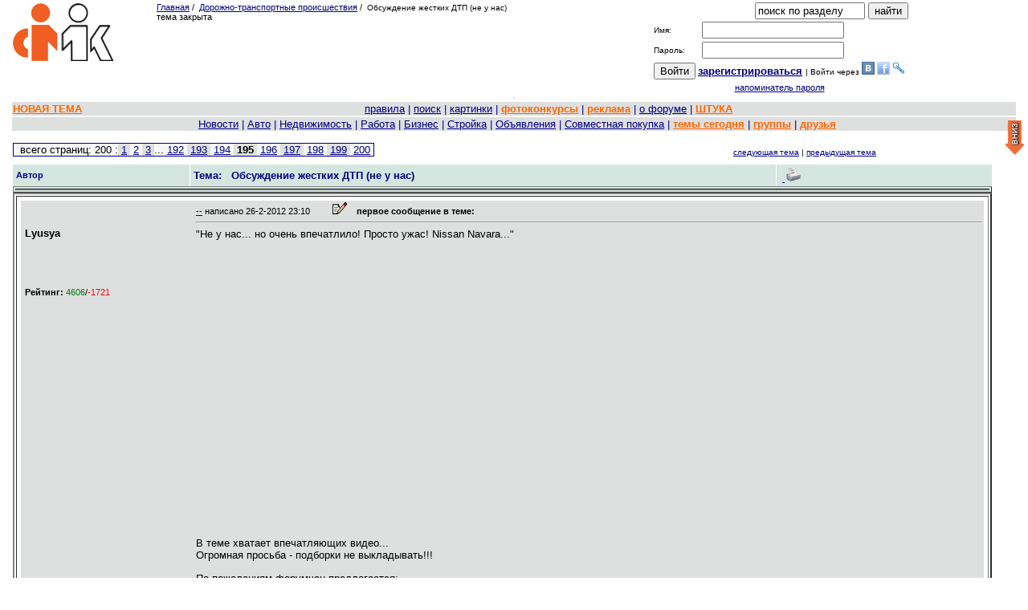

--- FILE ---
content_type: text/html; charset=windows-1251
request_url: https://izhevsk.ru/forummessage/161/2490546-195.html
body_size: 26965
content:
<!DOCTYPE html PUBLIC "-//W3C//DTD XHTML 1.0 Transitional//EN" "http://www.w3.org/TR/xhtml1/DTD/xhtml1-transitional.dtd"><HTML><HEAD>
<TITLE>
Обсуждение жестких ДТП (не у нас) страница 195

</TITLE>
<meta name="viewport" content="width=device-width, initial-scale=1.0">
<link rel="canonical" href="https://izhevsk.ru/forummessage/161/2490546.html" />
<meta http-equiv="description" content="quote: Originally posted by drDrn: Лет 20 назад если человек с годовой зарплатой 70тыс.р купит авто за 100тыс, тут же из налоговой приходило письмо с просьбой разъяснить ситуацию. Сотрудник фсин не может себе честно купить четырку?">


<link rel="shortcut icon" href="/forums/favicon.ico" type="image/x-icon"><link rel="icon" href="/forums/favicon.ico" type="image/x-icon">
<META HTTP-EQUIV="Pragma" CONTENT="no-cache">







<meta content="https://izhevsk.ru/forums/icons/forum_pictures/asyncupload/98690/2019/6/11/thm/1560265546U98690TEKl0908601829_800.jpg" property="og:image">
 

 







<script src="/icons2/jquery.min.js" type="text/javascript"></script>
<script src="/icons2/jquery-migrate-1.2.1.js"></script>



   <link href="/icons2/css/progressbar.css" rel="stylesheet" type="text/css">
   <!--<script type="text/javascript" src="https://izhevsk.ru/icons2/js/uploadpic.js"></script>-->
   
   <!-- подгрузка краткого содержимого темы -->
  <script src="/icons2/js/jquery-live-preview-small2.js"></script>
  <link href="/icons2/css/livepreview-demo.css" rel="stylesheet" type="text/css">
  
  <script type="text/javascript">
            $(document).ready(function() {
                $(".livepreview").livePreview();
                var progressbox     = $('#progressbox');
	var progressbar     = $('#progressbar');
	var statustxt       = $('#statustxt');
	var completed       = '0%';
	
	$('div.view').hide();
    $('div.slide').toggle(function() {
      $(this).siblings('div.view').fadeIn('slow');
    }, function() {
      $(this).siblings('div.view').fadeOut('fast');
      return false;
    });

            });
            
           
        </script>
        
        
<!-- EOF подгрузка краткого содержимого темы -->










<script type="text/javascript" src="//izhevsk.ru/icons2/js/fancybox/jquery.fancybox.js?v=2.1.5" "koi8-r"></script>
<link rel="stylesheet" type="text/css" href="//izhevsk.ru/icons2/js/fancybox/jquery.fancybox.css?v=2.1.5" media="screen" />
<!-- Кнопка НАВЕРХ  uparrow -->
<link rel="stylesheet" href="//izhevsk.ru/icons2/css/scroll.css" type="text/css">
<script type="text/javascript" src="//izhevsk.ru/icons2/js/jquery.cookie.js"></script>
<script type="text/javascript" src="//izhevsk.ru/icons2/js/button.js"></script>
<script type="text/javascript" src="//yandex.st/share/share.js" charset="utf-8"></script>
<!-- EOF Кнопка НАВЕРХ -->
    <!--[IF IE]>
    <script type="text/javascript" src="https://izhevsk.ru/icons2/js/masha/js/ierange.js"></script>
    <![ENDIF]-->
<script type="text/javascript" src="/icons2/js/masha/js/masha.js"></script>   
<link rel="stylesheet" type="text/css" href="/icons2/js/masha/css/masha.css">

<style>
HTML, BODY, TABLE {font-family:Verdana, Arial;
font-size:10pt;
color:#000000;
}
body {margin:0;background-color:#FFFFFF;overflow:auto!important;}
a {color:#000080;}
a:hover {color:#006633;}
a:visited{color:#2f2f4f;}
.size1{font-size:8pt;}
.size2{font-size:10pt;}
.size3{font-size:13pt;}
.size4{font-size:15.5pt;}
.size5{font-size:17.5pt;}
.size6{font-size:24pt;}
.size11{font-size:11px;}
.size12{font-size:12px;}
td.tad2 {width: 50%}
#wbr {text-align:left;white-space:normal;display:block;word-break:normal;font-size:10pt;font-family:Verdana, Arial;}
.topicimg {max-width: 100%;height: auto;display: inline-block;}
.topicline {hyphens: auto;word-break: break-all;}
.altcolor1 {background-color:#F7F7F7;}
.altcolor2,.filters tr:hover {background-color:#DEDFDF;}
.tablestrip, .tablestrip td {background-color:#D5E6E1;color:#000080;}
.tablestripcolor, .tablestripcolor td {color:#000080;}
.bgcolor{background-color:#FFFFFF;}
.messagebody {background-color:#F7F7F7;margin-bottom: 2px;}
.advholder .messagebody:nth-child(even),.headermessage .messagebody:nth-child(even), .messagebody:nth-child(even), table.advholder > tbody > tr:nth-child(1) > td:nth-child(1) > table.headermessage > tbody > tr > td > table.messagebody, table.advholder > tbody > tr:nth-child(3) > td > table.messagebody {background-color:#DEDFDF;}
/*.timecolor{color:#F7F7F7;}*/
table.topicline {border: none;margin-bottom:1px;width:100%;}
td.iconcell { width: 20px; text-align:center; vertical-align: middle; }
.threadheader { margin-bottom: 4px;}
.threadheader td { padding: 4px;}
.threadheader td.theme {border-left:1px solid #FFFFFF;border-right:1px solid #FFFFFF;}
.catheader td { font-weight: bold; text-align:right;padding: 2px 10px 2px 110px; font-size:110%;} catheader a { font-weight: bold; text-align:left;font-size:110%;}
.catheader2 td { font-weight: bold; text-align:center;padding: 2px 10px 2px 10px; font-size:110%;} catheader a { font-weight: bold; text-align:left;font-size:110%;}
.forumsummary {margin-bottom:1px;}
.forumsummary td {padding:2px;}
.popupmenu, #profilemenu {position:relative;}
.popupmenu ul, #profilemenu ul {position:absolute;left:0;top:100%;list-style-type:none;display:none;margin:0;padding:0;background-color:#F7F7F7;z-index:1000;}
.popupmenu:hover ul, .popupmenu ul:hover, #profilemenu:hover ul,#profilemenu ul:hover {list-type:none;display:block;}
.popupmenu ul li, #profilemenu ul li {padding:5px;border-left:1px solid #FFFFFF;border-right:1px solid #FFFFFF;border-bottom: 1px solid #FFFFFF;text-align:left;}
.popupmenu ul li:hover, #profilemenu ul li:hover {background-color:#DEDFDF;}
.popupmenu  ul li:first, #profilemenu ul li:first {border-top:none;}

td.tad2 {width: 50%}
div.wbr {word-break: normal;}
#show600 {display: none;}
#show500 {display: none;}
#showusername {display: none;}

@media (max-width: 801px) {
#hide801 {display: none;}
.hide801 {display: none;}
#show500 {display: none;}
}
@media (max-width: 500px) {
#showusername {display: none;}
.markItUpHeader {display: none;} 	
#hide1024 {display: none;}
#show600 {display: none;}
.hide1024 {display: none;} 
#show500 {display: inline;}
td.tad2 {font-size: 10px;}
td.breakword {word-wrap: break-word;font-size: 10px;}
#quickeditor {width: 200px;}
.f10 {font-size: 10px;}
.w100 {width: 100%;}
.topicvideo {position:relative;padding-bottom:56.25%;padding-top:30px;height:0;overflow:hidden;}
.topicvideo iframe,.topicvideo object,.topicvideo embed {position: absolute;top: 0;left: 0;width: 100%;height: 100%;}
}
@media (max-width: 415px) {
div.wbr {hyphens: auto;word-break: break-all;padding-top:10px;border-top: 1px dashed black;font-family:Verdana,Arial;font-size:14pt;}
#hide800 {display: none;} 
#hide1024 {display: none;}
#show600 {display: none;}
.hide1024 {display: none;}
.hide800 {display: none;} 
.markItUpHeader {display: none;} 
td.tad2 {display: block; width: 100%;font-size: 10px;}
td.breakword {word-wrap: break-word;font-size: 10px;}
#quickeditor {width: 100px;}
.f10 {font-size: 10px;}
.w100 {width: 100%;}
.topicvideo {position:relative;padding-bottom:56.25%;padding-top:30px;height:0;overflow:hidden;}
.topicvideo iframe,.topicvideo object,.topicvideo embed {position: absolute;top: 0;left: 0;width: 100%;height: 100%;}
}
@media (max-width: 300px) {
div.wbr {hyphens: auto;word-break: break-all;}
.markItUpHeader {display: none;} 
#hide600 {display: none;} 
#hide800 {display: none;} 
#hide1024 {display: none;}
#show600 {display: inline; font-size: 130%;}
#showusername {display: inline; font-size: 130%;}
.hide1024 {display: none;}
.hide800 {display: none;}
.hide600 {display: none;}
td.tad2 {display: block; width: 100%;font-size: 10px;}
td.breakword {word-wrap: break-word;font-size: 10px;}
.f10 {font-size: 10px;}
.w100 {width: 100%;}
.topicvideo {position:relative;padding-bottom:56.25%;padding-top:30px;height:0;overflow:hidden;}
.topicvideo iframe,.topicvideo object,.topicvideo embed {position: absolute;top: 0;left: 0;width: 100%;height: 100%;}
}
@media (max-width: 280px) {
#hidehban {display: none;}
.hidehban {display: none;} 
}
@media (max-width: 450px) {
#hidevban {display: none;}
.hidevban {display: none;} 
.hideusername {display: none;}
#showusername {display: inline; font-size: 130%;}
}

</style>


<script>window.yaContextCb = window.yaContextCb || []</script>
<script src="https://yandex.ru/ads/system/context.js" async></script>









<script type="text/javascript" src="//izhevsk.ru/icons2/js/markitup/jquery.markitup.js"  charset="koi8-r"></script>
<script type="text/javascript" src="//izhevsk.ru/icons2/js/markitup/sets/bbcode/set.js"  charset="koi8-r"></script>
<link rel="stylesheet" type="text/css" href="//izhevsk.ru/icons2/js/markitup/skins/simple/style.css" />
<link rel="stylesheet" type="text/css" href="//izhevsk.ru/icons2/js/markitup/sets/bbcode/style.css" />


<!-- /код всплывающего окна в head -->

<style type="text/css">
td {text-align:left;}
</style>







<!--<script type="text/javascript" async src="https://relap.io/api/v6/head.js?token=iPCIOb05Bn6DeLO2"></script>-->

</head>
<BODY bgcolor="#FFFFFF"   text="#000000"
link="#000080" alink="#006633" vlink="#2f2f4f" marginheight=0 marginwidth=0 topmargin=0 leftmargin=0 rightmargin=0>









<center>
<table border=0 width=98%>
<TR>
<td valign=top align=left class="hide801">
<span class="hide801"><a href="/"><IMG SRC="/forums/logo.png" BORDER=0
alt='izhevsk.ru'></a></span>


</td>
<td valign=top class="size1 breakword">

<A HREF="https://izhevsk.ru/forumindex">Главная</A>&nbsp;/&nbsp;

<A HREF="/forumtopics/161.html">Дорожно-транспортные проиcшествия</A><span class="hide801">&nbsp;/&nbsp;
<font size=1 class="f10">Обсуждение жестких ДТП (не у нас)</font></span>


<span id="hide800"><br>тема закрыта</span>
</td>



<td valign=top NOWRAP rowspan=2 style="text-align:center;" class="hide800">




<!-- bLOK POISKA -->
<FORM ACTION="/cgi-bin/search.cgi/search" METHOD="POST" name=search_form>
<input type=hidden name=act value=search>
<input type=hidden name=ForumChoice value=161>
<input type=hidden name=topic_only value=n>
<input type=hidden name=ExactName value=yes>
<input type=hidden name=dt value=y>
<INPUT TYPE="HIDDEN" NAME="action" VALUE="simplesearch">
<INPUT TYPE="TEXT" NAME="SearchTerms" value="поиск по разделу" onclick="this.value='';"
SIZE=15 MAXLENGTH=70>
<span id="show500"><br></span>
<INPUT TYPE="SUBMIT" NAME="Submit" VALUE="найти" onClick="search_form.target='_self';search_form.submit()">
</FORM>
<!-- EOF Блок поиска -->





<!-- new login form -->
<form method=POST action='/forum/login'>
<table style="font-size:10px;"><tr>
	<td>Имя: </td>
	<td><INPUT TYPE="TEXT" NAME="UserName" SIZE="20" MAXLENGTH="25"></td>
</tr><tr>
	<td>Пароль: </td>
	<td><INPUT TYPE="PASSWORD" NAME="Password" SIZE="20" MAXLENGTH="13"></td>
</tr><tr><td colspan="2" style="line-height:18px; vertical-align:18px;height:18px;text-align:center;">
<input type=submit value='Войти'>&nbsp;<strong class="size2"><A HREF="https://izhevsk.ru/forum/register"><ACRONYM TITLE="Registration is free!"><span id="hide800">за</span>рег<span id="hide800">истрироваться</span></ACRONYM></A>
</strong>
| Войти через <a href="https://api.vk.com/oauth/authorize?client_id=4501966&scope=email&redirect_uri=https://izhevsk.ru/oauth/vkontakte&response_type=code"><img
src="/icons2/vk.gif"></a>
<a href="https://www.facebook.com/dialog/oauth?client_id=748409301872245&redirect_uri=https://izhevsk.ru/oauth/facebook&response_type=code"><img
src="/icons2/facebook.png"></a>
<a href="https://auth.enum.ru/OAuth/Authorize?client_id=bbf8ad9a-8602-446d-a133-309ece3763ba&scope=phone&response_type=code&state=random-state"><img
src="/icons2/enum.ico"></a>

</th></tr><tr>
	<td colspan=2 style="text-align:center;">
		<A class="size1" HREF="/forum/lostpw">напоминатель пароля</A>
	</td>
</tr>
</table></form>
</td>
</td><td valign=top align=right class="hide800">
<div style="max-width:370px;max-height:100px;text-align:right;">
<div id="adfox_169590452854998627"style="max-width:370px;max-height:100px;"></div>
<script>
window.yaContextCb.push(()=>{Ya.adfoxCode.create({
ownerId: 1506213,containerId: 'adfox_169590452854998627',params: {p1: 'cznni',p2: 'ipef'}})})
</script>
</div>
</td>

</tr>
</table>
<span id="show500" class="size3">Обсуждение жестких ДТП (не у нас)</span>

<table><tr class="altcolor2"><th style="max-height:150px;">
<div style="text-align:center;width:99%;max-width:1000px;max-height:150px;"> 


<div id="yandex_rtb_R-A-3149572-1" style="max-width:1000px;max-height:150px;"></div>
<script>
window.yaContextCb.push(()=>{Ya.Context.AdvManager.render({"blockId": "R-A-3149572-1","renderTo": "yandex_rtb_R-A-3149572-1"})})
</script>

</div>
</th></tr></table>




<table border=0 width=98% class="w100">
<tr class="altcolor2 w100 f10"><td style="text-align:center"><font size=-1 class="tablestripcolor f10"><nobr>



<!-- МЕНЮ МАРК -->
<span id="hide800"><A HREF="/forummisc/post/161" style="float: left"><b><font color=#ff6600>НОВАЯ ТЕМА</font></b></A></span>

<span id="hide800"><a href="/forummessage/1/1647243.html">правила</a></span>
| <A HREF="https://izhevsk.ru/forummisc/search/161"><ACRONYM TITLE="искать на форуме">поиск</ACRONYM></A>

	
<span id="hide800"> | <a href="/forummisc/images?forum=161&topic=2490546">картинки</a></span>
<!--span id="hide600"> | <a href='/videos' class="advert">видео</a></span-->
<span id="hide1024"> | <a target=_blank href="/contest/all" class="advert"><b>фотоконкурсы</b></a> </span>

<span id="hide600"> | <a href="https://izhevsk.ru/adv" target="_blank" class="advert"><b><acronym title="Реклама на форуме">реклама</acronym></b></a></span>
<span id="hide1024">| <a target=_blank href=http://o.izhevsk.ru><ACRONYM TITLE="О нашем форуме и ООО Марк">о форуме</ACRIBYM></a> 
| <a target=_blank href="http://cards.izhevsk.ru"  class="advert"><ACRONYM TITLE="Дисконтная программа &quot;Штука&quot;">ШТУКА</ACRIBYM></a> </span>



</nobr></td></tr>
<tr class="altcolor2 size2 hide800"><td class="tablestripcolor" style="text-align:center;"><nobr>&nbsp;
<span class="popupmenu">
		<ul>
			<li><a href="/forumtopics/50.html">Ижевские события и новости</a></li>
			<li><a href="/forumtopics/150.html">Ижевские СМИ</a></li>
			<li><a href="/forumtopics/169.html">Обсуждение ижевских магазинов</a></li>
			<li><a href="/forumtopics/72.html">Слухи, скандалы, сплетни</a></li>
		</ul>
  <a href="#">Новости</a></span>
<span class="popupmenu">
		<ul>
			<li><a href="/forumtopics/12.html">АвтоФорум-Ижевск</a></li>
			<li><a href="/forumtopics/161.html">Дорожно-транспортные проиcшествия</a></li>
			<li><a href="/forumtopics/162.html">Авто-юридические вопросы</a></li>
			<li><a href="/forumtopics/65.html">Ремонт автомобилей - спрос</a></li>
			<li><a href="/forumtopics/239.html">Ремонт автомобилей - предложения </a></li>
			<li><a href="/forumtopics/77.html">Автозапчасти</a></li>
			<li><a href="/forumtopics/113.html">Продажа автомобилей</a></li>
			<li><a href="/forumtopics/128.html">Автомобили. Спрос.</a></li>
			<li><a href="/forumtopics/87.html">Мотоциклы</a></li>
		</ul>
| <a href="#">Авто</a></span>
<span class="popupmenu">
		<ul>
<li><a href="/forumtopics/122.html">Сдам, сниму жилье</a></li>
<li><a href="/forumtopics/143.html">Квартиры - спрос</a></li>
<li><a href="/forumtopics/108.html">Недвижимость. Объявления</a></li>
<li><a href="/forumtopics/123.html">Новостройки</a></li>
<li><a href="/forumtopics/121.html">Огороды, дачи, земельные участки, загородные дома</a></li>
<li><a href="/forumtopics/124.html">Гаражи</a></li>
<li><a href="/forumtopics/39.html">Жилье</a></li>
		</ul>
| <a href="/forumtopics/39.html">Недвижимость</a></span>
<span class="popupmenu">
		<ul>
<li><a href="/forumtopics/4.html">Работа</a></li>
<li><a href="/forumtopics/79.html">Ищу работу</a></li>
<li><a href="/forumtopics/92.html">Вакансии по 1С</a></li>
<li><a href="/forumtopics/80.html">Вакансии в IT области</a></li>
<li><a href="/forumtopics/172.html">Строительство - Вакансии</a></li>
<li><a href="/forumtopics/68.html">Деловые предложения</a></li>
		</ul>
| <a href="/forumtopics/4.html">Работа</a></span>
<span class="popupmenu">
		<ul>
<li><a href="/forumtopics/130.html">Коммерческая недвижимость </a></li>
<li><a href="/forumtopics/68.html">Деловые предложения</a></li>
<li><a href="/forumtopics/71.html">Экономика, бизнес, предпринимательство</a></li>
<li><a href="/forumtopics/107.html">Советы профессионалов</a></li>
<li><a href="/forumtopics/166.html">Промзона. Купить-продать.</a></li>
<li><a href="/forumtopics/67.html">Развитие и успех</a></li>
		</ul>
| <a href="#">Бизнес</a></span>
<span class="popupmenu">
		<ul>
<li><a href="/forumtopics/57.html">Строительство и Ремонт</a></li>
<li><a href="/forumtopics/153.html">Строительные услуги - предложение</a></li>
<li><a href="/forumtopics/224.html">Строительный инструмент - предложение</a></li>
<li><a href="/forumtopics/100.html">Стройматериалы - предложение</a></li>
<li><a href="/forumtopics/170.html">Стройматериалы и инструменты - спрос</a></li>
<li><a href="/forumtopics/152.html">Строительные услуги - спрос</a></li>
<li><a href="/forumtopics/172.html">Строительство - Вакансии</a></li>
		</ul>
| <a href="/forumtopics/57.html">Стройка</a></span> 
<span class="popupmenu">
		<ul>
<li><a href="/forumtopics/51.html">Частные объявления</a></li>
<li><a href="/forumtopics/140.html">Детские товары</a></li>
<li><a href="/forumtopics/173.html">Товары и услуги для женщин</a></li>
<li><a href="/forumtopics/207.html">Одежда</a></li>
<li><a href="/forumtopics/206.html">Бытовая техника</a></li>
<li><a href="/forumtopics/131.html">Аудио-Видео</a></li>
<li><a href="/forumtopics/64.html">Телефоны</a></li>
<li><a href="/forumtopics/24.html">Компьютеры и комплектующие</a></li>
<li><a href="/forumtopics/214.html">Ноутбуки и аксессуары к ним</a></li>
<li><a href="/forumtopics/210.html">Планшеты</a></li>
<li><a href="/forumtopics/105.html">Игровые консоли</a></li>
<li><a href="/forumtopics/135.html">Спорттовары</a></li>
<li><a href="/forumtopics/149.html">Велосипеды</a></li>
<li><a href="/forumtopics/171.html">Литература</a></li>
<li><a href="/forumtopics/177.html">Мебель</a></li>
<li><a href="/forumtopics/205.html">Мебель - частные объявления</a></li>
<li><a href="/forumtopics/181.html">Сельхозпродукция</a></li>
<li><a href="/forumtopics/127.html">Рыболовно-охотничья барахолка</a></li>
<li><a href="/forumtopics/97.html">Фототехника. Купить - Продать</a></li>
		</ul>
| <a href="/forumtopics/51.html">Объявления</a></span>
<span class="popupmenu">
		<ul>
<li><a href="/forumtopics/138.html">Мужская одежда</a></li>
<li><a href="/forumtopics/137.html">Женские товары</a></li>
<li><a href="/forumtopics/139.html">Товары для дома</a></li>
<li><a href="/forumtopics/136.html">Детская одежда</a></li>
<li><a href="/forumtopics/120.html">СП общее</a></li>
			</a></li>
		</ul>
| <a href="/forumtopics/120.html">Совместная покупка</a></span>
| <a target=_blank href="/forumdaily.html" class="advert">темы сегодня</a>
| <a target=_blank href="/statserv/allgroups" class="advert">группы</a>
| <a target=_blank href="/forum/manage_friends" class="advert">друзья</a>

</nobr></td></tr>

</table>

<table border="0" width="98%" style="margin-top:10px">
<tr><TD valign=bottom align=left>

<table style="border-color: #000080;font-size: 10pt;border-width: 1;" frame="border" rules="none" cellpadding=0 cellspacing=0><tr>

<td bgcolor="#F7F7F7">&nbsp;&nbsp;всего страниц: 200 : </td><td bgcolor="#DEDFDF">&nbsp;<A HREF="https://izhevsk.ru/forummessage/161/2490546.html">1</A>&nbsp;</td><td bgcolor="#F7F7F7">&nbsp;<A HREF="https://izhevsk.ru/forummessage/161/2490546-2.html">2</A>&nbsp;</td><td bgcolor="#DEDFDF">&nbsp;<A HREF="https://izhevsk.ru/forummessage/161/2490546-3.html">3</A>&nbsp;</td><td bgcolor="#F7F7F7">...</td><td bgcolor="#F7F7F7">&nbsp;<A HREF="https://izhevsk.ru/forummessage/161/2490546-192.html">192</A>&nbsp;</td><td bgcolor="#DEDFDF">&nbsp;<A HREF="https://izhevsk.ru/forummessage/161/2490546-193.html">193</A>&nbsp;</td><td bgcolor="#F7F7F7">&nbsp;<A HREF="https://izhevsk.ru/forummessage/161/2490546-194.html">194</A>&nbsp;</td><td bgcolor="#DEDFDF">&nbsp;<b>195</b>&nbsp;</td><td bgcolor="#F7F7F7">&nbsp;<A HREF="https://izhevsk.ru/forummessage/161/2490546-196.html">196</A>&nbsp;</td><td bgcolor="#DEDFDF">&nbsp;<A HREF="https://izhevsk.ru/forummessage/161/2490546-197.html">197</A>&nbsp;</td><td bgcolor="#F7F7F7">&nbsp;<A HREF="https://izhevsk.ru/forummessage/161/2490546-198.html">198</A>&nbsp;</td><td bgcolor="#DEDFDF">&nbsp;<A HREF="https://izhevsk.ru/forummessage/161/2490546-199.html">199</A>&nbsp;</td><td bgcolor="#F7F7F7">&nbsp;<A HREF="https://izhevsk.ru/forummessage/161/2490546-200.html">200</A>&nbsp;</td></tr></table>
</TD>
<td class="size2">&nbsp;


</td>
<TD align=right  valign=bottom class="hide1024">
<font size=1 FACE="Verdana, Arial"><a href=/forummisc/next/161/2490546>
следующая тема</A> | <a href=/forummisc/prev/161/2490546>
предыдущая тема</A></font>
</TD></tr>
<tr><th colspan=3 align=left>

</td></tr>


</table>




<table width=98% border=0 class="advholder"><tr><td align=left valign=top>

<table width=98% border=0 cellspacing=0 cellpadding=0 style="margin-borrom:4px;">



<tr class="hide600"><th colspan=3 class="hide600">
<span id="hide600">
 
</span> 
</th></tr>



<TR class="tablestrip size1 threadheader hide1024">
<TD valign=middle width=18%>
<B>Автор</B>
</TD>

<TD valign=middle width=60% class="theme">
<FONT SIZE="-1"><B>Тема:&nbsp;&nbsp;
Обсуждение жестких ДТП (не у нас)</B>





</FONT></td>


<td align=right width=22%>








<!--<div class="yashare-auto-init" data-yashareL10n="ru" data-yashareType="icon"
data-yashareQuickServices="vkontakte,facebook,twitter,odnoklassniki,moimir,lj,friendfeed,moikrug"></div>-->
&nbsp;<a target=_blank href="/forum_light_message/161/2490546.html">
<img src="/forums/printer.gif" width=21 height=17 border=0 alt='версия для печати'></a>


</TD></TR>
</table>

<div style="text-align:center;width:100%;font-weight:bold;font-size:130%;" class="tablestrip hide800">

</div>


<span id="hide800"><table width=98% border=1 class="tablestrip" cellpadding=0 cellscaping=0>
<tr><th aligh=center><!--img src="http://static.maps.api.2gis.ru/1.0?center=53.186059,56.805407&zoom=15&size=850,150&markers=53.186059,56.805407"
width=850 height=150 alt=''--><img
src="https://static-maps.yandex.ru/1.x/?ll=53.186059,56.805407&z=17&l=map&size=650,150&pt=53.186059,56.805407,pm2rdm"
width=650 height=150 alt='' aligh=center></th></tr>
</table></span>



<span id="hide1024">
<div id="top-link" class="hide1024">
  <a href="#top" title='наверх'><img src='/icons2/up_arrow.png' alt='наверх'></a>
</div>
<div id="bottom-link" class="hide1024">
  <a href="#bottom" title='вниз'><img src='/icons2/down_arrow.png' alt='вниз'></a>
</div>
</span>

<table width=98% border=2 cellpadding=5 class="headermessage"><td>




 




<table width=100% border=0 cellspacing=0 cellpadding=2 class="messagebody u65043">
<tr>
<TD width=18% valign=top class="hide600 hideusername"><a name=""></a><a name="m18882071"></a>

<table width=100% height=150 border=0>
<tr>
<td class="hide600 hideusername">
<B>

Lyusya

</B>
<BR>
<FONT class="size1"></FONT>






</td></tr>
<tr><td class="hide600 hideusername">
	

<span id="hide800"><small><b>Рейтинг:</b> <font color=green>4606</font>/<font color=red>-1721</font></small><br></span>


</td></tr>
</table>

</td>
<TD valign=top width=82% rowspan=2>
<div class="posthead clearfix">
<div class="postheadleft timecolor size1">
<span id="hide800"><a target=_blank href="/forum_light_message/161/2490546-m18882071.html">--</a></span>

<span id="hide800">написано</span> 26-2-2012 23:10

<span id="showusername">

Lyusya</span>
<span style='padding-left:25px;' id="hideusername"></span> 



<A HREF="/forummisc/edit/161/2490546/m18882071">
<IMG SRC="/forums/edit.gif" BORDER="0" width=18 height=15 ALT="Редактировать сообщение" title="Редактировать сообщение"></A>
<span id="show600">Lyusya</span>
<b>&nbsp;&nbsp;&nbsp;первое сообщение в теме:</b>



</div>



<table align=right class="hide800">
<tr><td class="breakword">


<script type="text/javascript">(function() {
if (window.pluso)if (typeof window.pluso.start == "function") return;
if (window.ifpluso==undefined) { window.ifpluso = 1;
var d = document, s = d.createElement('script'), g = 'getElementsByTagName';
s.type = 'text/javascript'; s.charset='UTF-8'; s.async = true;
s.src = ('https:' == window.location.protocol ? 'https' : 'http')  + '://share.pluso.ru/pluso-like.js';
var h=d[g]('body')[0];
h.appendChild(s);
}})();</script>
<span class="pluso hide800" data-background="#ebebeb" data-options="small,square,line,horizontal,counter,theme=04" data-services="vkontakte,facebook,twitter"></span><nobr></nobr>



</td></tr>
</table>



</div>
<div class="post" data-posturl="/forummessage/161/2490546.html">
<HR>

<div class="postinner wbr" data-user="Lyusya" id="post0" class="shortpost">
"Не у нас... но очень впечатлило! Просто ужас! Nissan Navara..."<P><BR><div class="topicvideo"><IFRAME style="max-width:560px;max-height:315px" src="https://www.youtube.com/embed/dSOJvC45yyA" width="560" height="315" frameborder="0" webkitAllowFullScreen mozallowfullscreen allowfullscreen></IFRAME></div><P>В теме хватает впечатляющих видео...<BR>Огромная просьба - подборки не выкладывать!!!<P>По пожеланиям форумчан предлагается:<P> <BLOCKQUOTE><font size="1" face="Verdana, Arial">quote:</font><HR>Originally posted by Basil:<BR><B><BR>...Выкладывайте видео, как ДТП случилось, хоть польза есть - понять, как оно произошло и что сделано не так. Последствия таких ДТП уже логичны. <BR></B><HR></BLOCKQUOTE><P>Краткая инструкция по вставке видео с youtube<BR> <BR> <BLOCKQUOTE><font size="1" face="Verdana, Arial">quote:</font><HR>Originally posted by LexaM:<BR><B><BR>там где взял нажми на "Поделиться", затем "Сгенерировать HTML-код", то, что выйдет, скопировать/вставить в сообщение.</B><HR></BLOCKQUOTE><BR><P align="right" class="size1"><a href=https://izhevsk.ru/forummisc/mod_action/edit_log/161/18882071>история редактирования</a></p>
</div><a id="showme" onclick="javascript:$('#post0').css('max-height','100%');$('#showme').hide();">Показать текст сообщения полностью</a>
<div></div>
</td></tr>
<tr><td valign=center></td></tr>
</table></td></table>








</td>

<td style="max-width:340px;" class="rightadv hide800" rowspan=5 align=center valign=top>











</td></tr>
<tr><td>




 




<table width=98% border=0 cellspacing=0 cellpadding=2 class="messagebody u131033">
<tr>
<TD width=18% valign=top class="hide600 hideusername"><a name="8129"></a><a name="m37168212"></a>

<table width=100% height=150 border=0>
<tr>
<td class="hide600 hideusername">
<B>

[DIMIX]

</B>
<BR>
<FONT class="size1"></FONT>






</td></tr>
<tr><td class="hide600 hideusername">
	

<span id="hide800"><small><b>Рейтинг:</b> <font color=green>4210</font>/<font color=red>-1297</font></small><br></span>


</td></tr>
</table>

</td>
<TD valign=top width=82% rowspan=2>
<div class="posthead clearfix">
<div class="postheadleft timecolor size1">
<span id="hide800"><a target=_blank href="/forum_light_message/161/2490546-m37168212.html">--</a></span>

<span id="hide800">написано</span> 6-9-2017 00:06

<span id="showusername">

[DIMIX]</span>
<span style='padding-left:25px;' id="hideusername"></span> 





</div>



<table align=right class="hide800">
<tr><td class="breakword">


<script type="text/javascript">(function() {
if (window.pluso)if (typeof window.pluso.start == "function") return;
if (window.ifpluso==undefined) { window.ifpluso = 1;
var d = document, s = d.createElement('script'), g = 'getElementsByTagName';
s.type = 'text/javascript'; s.charset='UTF-8'; s.async = true;
s.src = ('https:' == window.location.protocol ? 'https' : 'http')  + '://share.pluso.ru/pluso-like.js';
var h=d[g]('body')[0];
h.appendChild(s);
}})();</script>
<span class="pluso hide800" data-background="#ebebeb" data-options="small,square,line,horizontal,counter,theme=04" data-services="vkontakte,facebook,twitter"></span><nobr></nobr>



</td></tr>
</table>



</div>
<div class="post" data-posturl="/forummessage/161/2490546-r8129.html#8129">
<HR>

<div class="postinner wbr" data-user="[DIMIX]" id="post8129">
<BLOCKQUOTE><font size="1" face="Verdana, Arial">quote:</font><HR>Originally posted by drDrn:<BR><B><BR>Лет 20 назад если человек с годовой зарплатой 70тыс.р купит авто за 100тыс, тут же из налоговой приходило письмо с просьбой разъяснить ситуацию.<BR></B><BR><HR></BLOCKQUOTE><BR>Сотрудник фсин не может себе честно купить четырку?
</div>
<div></div>
</td></tr>
<tr><td valign=center></td></tr>
</table>






</td></tr><tr><td>




 




<table width=98% border=0 cellspacing=0 cellpadding=2 class="messagebody u64191">
<tr>
<TD width=18% valign=top class="hide600 hideusername"><a name="8130"></a><a name="m37168243"></a>

<table width=100% height=150 border=0>
<tr>
<td class="hide600 hideusername">
<B>

o707o

</B>
<BR>
<FONT class="size1"></FONT>






</td></tr>
<tr><td class="hide600 hideusername">
	

<span id="hide800"><small><b>Рейтинг:</b> <font color=green>5</font>/<font color=red>0</font></small><br></span>


</td></tr>
</table>

</td>
<TD valign=top width=82% rowspan=2>
<div class="posthead clearfix">
<div class="postheadleft timecolor size1">
<span id="hide800"><a target=_blank href="/forum_light_message/161/2490546-m37168243.html">--</a></span>

<span id="hide800">написано</span> 6-9-2017 00:44

<span id="showusername">

o707o</span>
<span style='padding-left:25px;' id="hideusername"></span> 





</div>



<table align=right class="hide800">
<tr><td class="breakword">


<script type="text/javascript">(function() {
if (window.pluso)if (typeof window.pluso.start == "function") return;
if (window.ifpluso==undefined) { window.ifpluso = 1;
var d = document, s = d.createElement('script'), g = 'getElementsByTagName';
s.type = 'text/javascript'; s.charset='UTF-8'; s.async = true;
s.src = ('https:' == window.location.protocol ? 'https' : 'http')  + '://share.pluso.ru/pluso-like.js';
var h=d[g]('body')[0];
h.appendChild(s);
}})();</script>
<span class="pluso hide800" data-background="#ebebeb" data-options="small,square,line,horizontal,counter,theme=04" data-services="vkontakte,facebook,twitter"></span><nobr></nobr>



</td></tr>
</table>



</div>
<div class="post" data-posturl="/forummessage/161/2490546-r8130.html#8130">
<HR>

<div class="postinner wbr" data-user="o707o" id="post8130">
<BLOCKQUOTE><font size="1" face="Verdana, Arial">quote:</font><HR>Originally posted by drDrn:<BR><B><BR>Интересно соответствуют ли его офиц.доходы затратам?<BR>Лет 20 назад если человек с годовой зарплатой 70тыс.р купит авто за 100тыс, тут же из налоговой приходило письмо с просьбой разъяснить ситуацию.<BR></B><BR><HR></BLOCKQUOTE><BR>Вы перед тем как писать думаете? <BR>Люди погибли по вине ........ на ларгусе, а Вас интересует откуда сотрудник фсин нашел н-ную сумму на сраную четырку?
</div>
<div></div>
</td></tr>
<tr><td valign=center></td></tr>
</table>






</td></tr><tr><td>




 




<table width=98% border=0 cellspacing=0 cellpadding=2 class="messagebody u38472">
<tr>
<TD width=18% valign=top class="hide600 hideusername"><a name="8131"></a><a name="m37168252"></a>

<table width=100% height=150 border=0>
<tr>
<td class="hide600 hideusername">
<B>

wrneko

</B>
<BR>
<FONT class="size1"></FONT>






</td></tr>
<tr><td class="hide600 hideusername">
	

<span id="hide800"><small><b>Рейтинг:</b> <font color=green>464</font>/<font color=red>-105</font></small><br></span>


</td></tr>
</table>

</td>
<TD valign=top width=82% rowspan=2>
<div class="posthead clearfix">
<div class="postheadleft timecolor size1">
<span id="hide800"><a target=_blank href="/forum_light_message/161/2490546-m37168252.html">--</a></span>

<span id="hide800">написано</span> 6-9-2017 00:59

<span id="showusername">

wrneko</span>
<span style='padding-left:25px;' id="hideusername"></span> 





</div>



<table align=right class="hide800">
<tr><td class="breakword">


<script type="text/javascript">(function() {
if (window.pluso)if (typeof window.pluso.start == "function") return;
if (window.ifpluso==undefined) { window.ifpluso = 1;
var d = document, s = d.createElement('script'), g = 'getElementsByTagName';
s.type = 'text/javascript'; s.charset='UTF-8'; s.async = true;
s.src = ('https:' == window.location.protocol ? 'https' : 'http')  + '://share.pluso.ru/pluso-like.js';
var h=d[g]('body')[0];
h.appendChild(s);
}})();</script>
<span class="pluso hide800" data-background="#ebebeb" data-options="small,square,line,horizontal,counter,theme=04" data-services="vkontakte,facebook,twitter"></span><nobr></nobr>



</td></tr>
</table>



</div>
<div class="post" data-posturl="/forummessage/161/2490546-r8131.html#8131">
<HR>

<div class="postinner wbr" data-user="wrneko" id="post8131">
<BLOCKQUOTE><font size="1" face="Verdana, Arial">quote:</font><HR>Изначально написано drDrn:<BR><B><BR>Интересно соответствуют ли его офиц.доходы затратам?<P>Лет 20 назад если человек с годовой зарплатой 70тыс.р купит авто за 100тыс, тут же из налоговой приходило письмо с просьбой разъяснить ситуацию.</B><HR></BLOCKQUOTE><P>20 лет назад годовая зарплата исчислялась миллионами. В среднем 10-12 млн руб за год. Потом нолики обрезали и стало 10-12 тыров в год. Жигули после обрезки нулей стоили от 35 до 60 тыров примерно, в зависимости от модели. Силовики высоких з/п тогда не имели. Это ж елцинские времена, лихие 90-е. <IMG class="topicimg" SRC="https://izhevsk.ru/forums/smile.gif">
</div>
<div></div>
</td></tr>
<tr><td valign=center></td></tr>
</table>






</table>




 




<table width=98% border=0 cellspacing=0 cellpadding=2 class="messagebody u22486">
<tr>
<TD width=18% valign=top class="hide600 hideusername"><a name="8132"></a><a name="m37168727"></a>

<table width=100% height=150 border=0>
<tr>
<td class="hide600 hideusername">
<B>

drDrn

</B>
<BR>
<FONT class="size1"></FONT>






</td></tr>
<tr><td class="hide600 hideusername">
	

<span id="hide800"><small><b>Рейтинг:</b> <font color=green>1871</font>/<font color=red>-729</font></small><br></span>


</td></tr>
</table>

</td>
<TD valign=top width=82% rowspan=2>
<div class="posthead clearfix">
<div class="postheadleft timecolor size1">
<span id="hide800"><a target=_blank href="/forum_light_message/161/2490546-m37168727.html">--</a></span>

<span id="hide800">написано</span> 6-9-2017 09:20

<span id="showusername">

drDrn</span>
<span style='padding-left:25px;' id="hideusername"></span> 





</div>



<table align=right class="hide800">
<tr><td class="breakword">


<script type="text/javascript">(function() {
if (window.pluso)if (typeof window.pluso.start == "function") return;
if (window.ifpluso==undefined) { window.ifpluso = 1;
var d = document, s = d.createElement('script'), g = 'getElementsByTagName';
s.type = 'text/javascript'; s.charset='UTF-8'; s.async = true;
s.src = ('https:' == window.location.protocol ? 'https' : 'http')  + '://share.pluso.ru/pluso-like.js';
var h=d[g]('body')[0];
h.appendChild(s);
}})();</script>
<span class="pluso hide800" data-background="#ebebeb" data-options="small,square,line,horizontal,counter,theme=04" data-services="vkontakte,facebook,twitter"></span><nobr></nobr>



</td></tr>
</table>



</div>
<div class="post" data-posturl="/forummessage/161/2490546-r8132.html#8132">
<HR>

<div class="postinner wbr" data-user="drDrn" id="post8132">
Посмотрел комменты к видео. Погибший ехал на ВАЗе. Я то подумал что на фольксвагене
</div>
<div></div>
</td></tr>
<tr><td valign=center></td></tr>
</table>











 




<table width=98% border=0 cellspacing=0 cellpadding=2 class="messagebody u64522">
<tr>
<TD width=18% valign=top class="hide600 hideusername"><a name="8133"></a><a name="m37168767"></a>

<table width=100% height=150 border=0>
<tr>
<td class="hide600 hideusername">
<B>

Squicker

</B>
<BR>
<FONT class="size1"></FONT>






</td></tr>
<tr><td class="hide600 hideusername">
	

<span id="hide800"><small><b>Рейтинг:</b> <font color=green>478</font>/<font color=red>-38</font></small><br></span>


</td></tr>
</table>

</td>
<TD valign=top width=82% rowspan=2>
<div class="posthead clearfix">
<div class="postheadleft timecolor size1">
<span id="hide800"><a target=_blank href="/forum_light_message/161/2490546-m37168767.html">--</a></span>

<span id="hide800">написано</span> 6-9-2017 09:28

<span id="showusername">

Squicker</span>
<span style='padding-left:25px;' id="hideusername"></span> 





</div>



<table align=right class="hide800">
<tr><td class="breakword">


<script type="text/javascript">(function() {
if (window.pluso)if (typeof window.pluso.start == "function") return;
if (window.ifpluso==undefined) { window.ifpluso = 1;
var d = document, s = d.createElement('script'), g = 'getElementsByTagName';
s.type = 'text/javascript'; s.charset='UTF-8'; s.async = true;
s.src = ('https:' == window.location.protocol ? 'https' : 'http')  + '://share.pluso.ru/pluso-like.js';
var h=d[g]('body')[0];
h.appendChild(s);
}})();</script>
<span class="pluso hide800" data-background="#ebebeb" data-options="small,square,line,horizontal,counter,theme=04" data-services="vkontakte,facebook,twitter"></span><nobr></nobr>



</td></tr>
</table>



</div>
<div class="post" data-posturl="/forummessage/161/2490546-r8133.html#8133">
<HR>

<div class="postinner wbr" data-user="Squicker" id="post8133">
Вот на законодательном уровне надо закрепить - есть с двух сторон отбойники - обгонять нельзя. Сколько людей на таких участках погибло. И конкретно по этой аварии не мешало бы с гибдд спросить, кто на этом участке придумал разрешать обгон. Соболезную родственникам погибших.
</div>
<div></div>
</td></tr>
<tr><td valign=center></td></tr>
</table>











 




<table width=98% border=0 cellspacing=0 cellpadding=2 class="messagebody u44684">
<tr>
<TD width=18% valign=top class="hide600 hideusername"><a name="8134"></a><a name="m37169243"></a>

<table width=100% height=150 border=0>
<tr>
<td class="hide600 hideusername">
<B>

JoyStick

</B>
<BR>
<FONT class="size1"></FONT>






</td></tr>
<tr><td class="hide600 hideusername">
	

<span id="hide800"><small><b>Рейтинг:</b> <font color=green>1032</font>/<font color=red>-80</font></small><br></span>


</td></tr>
</table>

</td>
<TD valign=top width=82% rowspan=2>
<div class="posthead clearfix">
<div class="postheadleft timecolor size1">
<span id="hide800"><a target=_blank href="/forum_light_message/161/2490546-m37169243.html">--</a></span>

<span id="hide800">написано</span> 6-9-2017 11:10

<span id="showusername">

JoyStick</span>
<span style='padding-left:25px;' id="hideusername"></span> 





</div>



<table align=right class="hide800">
<tr><td class="breakword">


<script type="text/javascript">(function() {
if (window.pluso)if (typeof window.pluso.start == "function") return;
if (window.ifpluso==undefined) { window.ifpluso = 1;
var d = document, s = d.createElement('script'), g = 'getElementsByTagName';
s.type = 'text/javascript'; s.charset='UTF-8'; s.async = true;
s.src = ('https:' == window.location.protocol ? 'https' : 'http')  + '://share.pluso.ru/pluso-like.js';
var h=d[g]('body')[0];
h.appendChild(s);
}})();</script>
<span class="pluso hide800" data-background="#ebebeb" data-options="small,square,line,horizontal,counter,theme=04" data-services="vkontakte,facebook,twitter"></span><nobr></nobr>



</td></tr>
</table>



</div>
<div class="post" data-posturl="/forummessage/161/2490546-r8134.html#8134">
<HR>

<div class="postinner wbr" data-user="JoyStick" id="post8134">
Не понимаю, причём тут есть разрешение на обгон, нет разрешения на обгон.<BR>Если ты дурак, то причём тут разрешения?<P>На крыше зданий нет знаков "прыгать запрещено" - прыгают же.
</div>
<div></div>
</td></tr>
<tr><td valign=center></td></tr>
</table>











 




<table width=98% border=0 cellspacing=0 cellpadding=2 class="messagebody u98690">
<tr>
<TD width=18% valign=top class="hide600 hideusername"><a name="8136"></a><a name="m37170530"></a>

<table width=100% height=150 border=0>
<tr>
<td class="hide600 hideusername">
<B>

o57z2

</B>
<BR>
<FONT class="size1"></FONT>






</td></tr>
<tr><td class="hide600 hideusername">
	

<span id="hide800"><small><b>Рейтинг:</b> <font color=green>1851</font>/<font color=red>-563</font></small><br></span>


</td></tr>
</table>

</td>
<TD valign=top width=82% rowspan=2>
<div class="posthead clearfix">
<div class="postheadleft timecolor size1">
<span id="hide800"><a target=_blank href="/forum_light_message/161/2490546-m37170530.html">--</a></span>

<span id="hide800">написано</span> 6-9-2017 17:01

<span id="showusername">

o57z2</span>
<span style='padding-left:25px;' id="hideusername"></span> 





</div>



<table align=right class="hide800">
<tr><td class="breakword">


<script type="text/javascript">(function() {
if (window.pluso)if (typeof window.pluso.start == "function") return;
if (window.ifpluso==undefined) { window.ifpluso = 1;
var d = document, s = d.createElement('script'), g = 'getElementsByTagName';
s.type = 'text/javascript'; s.charset='UTF-8'; s.async = true;
s.src = ('https:' == window.location.protocol ? 'https' : 'http')  + '://share.pluso.ru/pluso-like.js';
var h=d[g]('body')[0];
h.appendChild(s);
}})();</script>
<span class="pluso hide800" data-background="#ebebeb" data-options="small,square,line,horizontal,counter,theme=04" data-services="vkontakte,facebook,twitter"></span><nobr></nobr>



</td></tr>
</table>



</div>
<div class="post" data-posturl="/forummessage/161/2490546-r8136.html#8136">
<HR>

<div class="postinner wbr" data-user="o57z2" id="post8136">
<BR><div class="topicvideo"><IFRAME style="max-width:560px;max-height:315px" src="https://www.youtube.com/embed/mkvDUUJyKDE" width="560" height="315" frameborder="0" webkitAllowFullScreen mozallowfullscreen allowfullscreen></IFRAME></div>
</div>
<div></div>
</td></tr>
<tr><td valign=center></td></tr>
</table>











 




<table width=98% border=0 cellspacing=0 cellpadding=2 class="messagebody u263256">
<tr>
<TD width=18% valign=top class="hide600 hideusername"><a name="8137"></a><a name="m37171070"></a>

<table width=100% height=150 border=0>
<tr>
<td class="hide600 hideusername">
<B>

пенсионер11

</B>
<BR>
<FONT class="size1"></FONT>






</td></tr>
<tr><td class="hide600 hideusername">
	

<span id="hide800"><small><b>Рейтинг:</b> <font color=green>3482</font>/<font color=red>-630</font></small><br></span>


</td></tr>
</table>

</td>
<TD valign=top width=82% rowspan=2>
<div class="posthead clearfix">
<div class="postheadleft timecolor size1">
<span id="hide800"><a target=_blank href="/forum_light_message/161/2490546-m37171070.html">--</a></span>

<span id="hide800">написано</span> 6-9-2017 20:30

<span id="showusername">

пенсионер11</span>
<span style='padding-left:25px;' id="hideusername"></span> 





</div>



<table align=right class="hide800">
<tr><td class="breakword">


<script type="text/javascript">(function() {
if (window.pluso)if (typeof window.pluso.start == "function") return;
if (window.ifpluso==undefined) { window.ifpluso = 1;
var d = document, s = d.createElement('script'), g = 'getElementsByTagName';
s.type = 'text/javascript'; s.charset='UTF-8'; s.async = true;
s.src = ('https:' == window.location.protocol ? 'https' : 'http')  + '://share.pluso.ru/pluso-like.js';
var h=d[g]('body')[0];
h.appendChild(s);
}})();</script>
<span class="pluso hide800" data-background="#ebebeb" data-options="small,square,line,horizontal,counter,theme=04" data-services="vkontakte,facebook,twitter"></span><nobr></nobr>



</td></tr>
</table>



</div>
<div class="post" data-posturl="/forummessage/161/2490546-r8137.html#8137">
<HR>

<div class="postinner wbr" data-user="пенсионер11" id="post8137">
<BLOCKQUOTE><font size="1" face="Verdana, Arial">quote:</font><HR>Изначально написано o57z2:<BR><B><BR><BR><div class="topicvideo"><IFRAME style="max-width:560px;max-height:315px" src="https://www.youtube.com/embed/mkvDUUJyKDE" width="560" height="315" frameborder="0" webkitAllowFullScreen mozallowfullscreen allowfullscreen></IFRAME></div></B><HR></BLOCKQUOTE><P>У меня нет слов......Впору только кричать:"Караул!!! Количество идиотов за рулём зашкаливает!" Да и кто услышит? У государства своя выгода от таких идиотов.(((
</div>
<div></div>
</td></tr>
<tr><td valign=center></td></tr>
</table>











 




<table width=98% border=0 cellspacing=0 cellpadding=2 class="messagebody u38472">
<tr>
<TD width=18% valign=top class="hide600 hideusername"><a name="8138"></a><a name="m37171133"></a>

<table width=100% height=150 border=0>
<tr>
<td class="hide600 hideusername">
<B>

wrneko

</B>
<BR>
<FONT class="size1"></FONT>






</td></tr>
<tr><td class="hide600 hideusername">
	

<span id="hide800"><small><b>Рейтинг:</b> <font color=green>464</font>/<font color=red>-105</font></small><br></span>


</td></tr>
</table>

</td>
<TD valign=top width=82% rowspan=2>
<div class="posthead clearfix">
<div class="postheadleft timecolor size1">
<span id="hide800"><a target=_blank href="/forum_light_message/161/2490546-m37171133.html">--</a></span>

<span id="hide800">написано</span> 6-9-2017 20:56

<span id="showusername">

wrneko</span>
<span style='padding-left:25px;' id="hideusername"></span> 





</div>



<table align=right class="hide800">
<tr><td class="breakword">


<script type="text/javascript">(function() {
if (window.pluso)if (typeof window.pluso.start == "function") return;
if (window.ifpluso==undefined) { window.ifpluso = 1;
var d = document, s = d.createElement('script'), g = 'getElementsByTagName';
s.type = 'text/javascript'; s.charset='UTF-8'; s.async = true;
s.src = ('https:' == window.location.protocol ? 'https' : 'http')  + '://share.pluso.ru/pluso-like.js';
var h=d[g]('body')[0];
h.appendChild(s);
}})();</script>
<span class="pluso hide800" data-background="#ebebeb" data-options="small,square,line,horizontal,counter,theme=04" data-services="vkontakte,facebook,twitter"></span><nobr></nobr>



</td></tr>
</table>



</div>
<div class="post" data-posturl="/forummessage/161/2490546-r8138.html#8138">
<HR>

<div class="postinner wbr" data-user="wrneko" id="post8138">
<BLOCKQUOTE><font size="1" face="Verdana, Arial">quote:</font><HR>Изначально написано Squicker:<BR><B>Сотрудник саратовского управления Федеральной службы исполнения наказаний и его 10-летний сын погибли в столкновении с фурой недалеко от Красноармейска. Трагический инцидент произошел еще 27 августа</B><HR></BLOCKQUOTE><P>Я, кстати, помню это место. Там до самого верха обгон запрещен. Знак в начале видео после перекрестка видно. А на горе обычно саратовские гайцы собирали денежку с отпускников, возвращающихся домой. Прерывистая разметка вводит в заблуждение. Многие, как этот ларгус, шли на обгон. А сверху на горе их принимали.<P align="right" class="size1"><a href=https://izhevsk.ru/forummisc/mod_action/edit_log/161/37171133>история редактирования</a></p>
</div>
<div></div>
</td></tr>
<tr><td valign=center></td></tr>
</table>











 




<table width=98% border=0 cellspacing=0 cellpadding=2 class="messagebody u38472">
<tr>
<TD width=18% valign=top class="hide600 hideusername"><a name="8139"></a><a name="m37171655"></a>

<table width=100% height=150 border=0>
<tr>
<td class="hide600 hideusername">
<B>

wrneko

</B>
<BR>
<FONT class="size1"></FONT>






</td></tr>
<tr><td class="hide600 hideusername">
	

<span id="hide800"><small><b>Рейтинг:</b> <font color=green>464</font>/<font color=red>-105</font></small><br></span>


</td></tr>
</table>

</td>
<TD valign=top width=82% rowspan=2>
<div class="posthead clearfix">
<div class="postheadleft timecolor size1">
<span id="hide800"><a target=_blank href="/forum_light_message/161/2490546-m37171655.html">--</a></span>

<span id="hide800">написано</span> 7-9-2017 00:59

<span id="showusername">

wrneko</span>
<span style='padding-left:25px;' id="hideusername"></span> 





</div>



<table align=right class="hide800">
<tr><td class="breakword">


<script type="text/javascript">(function() {
if (window.pluso)if (typeof window.pluso.start == "function") return;
if (window.ifpluso==undefined) { window.ifpluso = 1;
var d = document, s = d.createElement('script'), g = 'getElementsByTagName';
s.type = 'text/javascript'; s.charset='UTF-8'; s.async = true;
s.src = ('https:' == window.location.protocol ? 'https' : 'http')  + '://share.pluso.ru/pluso-like.js';
var h=d[g]('body')[0];
h.appendChild(s);
}})();</script>
<span class="pluso hide800" data-background="#ebebeb" data-options="small,square,line,horizontal,counter,theme=04" data-services="vkontakte,facebook,twitter"></span><nobr></nobr>



</td></tr>
</table>



</div>
<div class="post" data-posturl="/forummessage/161/2490546-r8139.html#8139">
<HR>

<div class="postinner wbr" data-user="wrneko" id="post8139">
03 Сентября в 15.00 час. в Бобровском районе на 631 км ав-тодороги М-4 "Дон" 35-летний житель Краснодарского края, управляя авто-мобилем ;Фредлайнер;, допустил столк-новение с автомоб-илями, которые следовали в попутном напр-авлении. В результате ДТП 4 человека, в числе кот-орых пятилетняя девочка, получили телесные повреждения, доставле-ны в медицинское учр-еждение. Около 30 автомобилей получили механические повреждения. По данному факту проводится проверка, устанавливаются все обстоятельства и причины произ-ошедшего.<P><BR><div class="topicvideo"><IFRAME style="max-width:560px;max-height:315px" src="https://www.youtube.com/embed/D1fyNUDF0hg" width="560" height="315" frameborder="0" webkitAllowFullScreen mozallowfullscreen allowfullscreen></IFRAME></div><P>Последствия:<P><BR><div class="topicvideo"><IFRAME style="max-width:560px;max-height:315px" src="https://www.youtube.com/embed/kbjfZ3yPmIw" width="560" height="315" frameborder="0" webkitAllowFullScreen mozallowfullscreen allowfullscreen></IFRAME></div>
</div>
<div></div>
</td></tr>
<tr><td valign=center></td></tr>
</table>











 




<table width=98% border=0 cellspacing=0 cellpadding=2 class="messagebody u205677">
<tr>
<TD width=18% valign=top class="hide600 hideusername"><a name="8140"></a><a name="m37178615"></a>

<table width=100% height=150 border=0>
<tr>
<td class="hide600 hideusername">
<B>

Dracer77

</B>
<BR>
<FONT class="size1"></FONT>






</td></tr>
<tr><td class="hide600 hideusername">
	

<span id="hide800"><small><b>Рейтинг:</b> <font color=green>853</font>/<font color=red>-289</font></small><br></span>


</td></tr>
</table>

</td>
<TD valign=top width=82% rowspan=2>
<div class="posthead clearfix">
<div class="postheadleft timecolor size1">
<span id="hide800"><a target=_blank href="/forum_light_message/161/2490546-m37178615.html">--</a></span>

<span id="hide800">написано</span> 9-9-2017 08:44

<span id="showusername">

Dracer77</span>
<span style='padding-left:25px;' id="hideusername"></span> 





</div>



<table align=right class="hide800">
<tr><td class="breakword">


<script type="text/javascript">(function() {
if (window.pluso)if (typeof window.pluso.start == "function") return;
if (window.ifpluso==undefined) { window.ifpluso = 1;
var d = document, s = d.createElement('script'), g = 'getElementsByTagName';
s.type = 'text/javascript'; s.charset='UTF-8'; s.async = true;
s.src = ('https:' == window.location.protocol ? 'https' : 'http')  + '://share.pluso.ru/pluso-like.js';
var h=d[g]('body')[0];
h.appendChild(s);
}})();</script>
<span class="pluso hide800" data-background="#ebebeb" data-options="small,square,line,horizontal,counter,theme=04" data-services="vkontakte,facebook,twitter"></span><nobr></nobr>



</td></tr>
</table>



</div>
<div class="post" data-posturl="/forummessage/161/2490546-r8140.html#8140">
<HR>

<div class="postinner wbr" data-user="Dracer77" id="post8140">
<BLOCKQUOTE><font size="1" face="Verdana, Arial">quote:</font><HR>Originally posted by wrneko:<BR><B><BR>По данному факту проводится проверка, устанавливаются все обстоятельства и причины<BR></B><BR><HR></BLOCKQUOTE><BR>А свернуть в сторону было слабо,надо об людей тормозить.У них же там на фурах не один тормоз,как они ездят так с неисправностями.
</div>
<div></div>
</td></tr>
<tr><td valign=center></td></tr>
</table>











 




<table width=98% border=0 cellspacing=0 cellpadding=2 class="messagebody u205677">
<tr>
<TD width=18% valign=top class="hide600 hideusername"><a name="8141"></a><a name="m37180570"></a>

<table width=100% height=150 border=0>
<tr>
<td class="hide600 hideusername">
<B>

Dracer77

</B>
<BR>
<FONT class="size1"></FONT>






</td></tr>
<tr><td class="hide600 hideusername">
	

<span id="hide800"><small><b>Рейтинг:</b> <font color=green>853</font>/<font color=red>-289</font></small><br></span>


</td></tr>
</table>

</td>
<TD valign=top width=82% rowspan=2>
<div class="posthead clearfix">
<div class="postheadleft timecolor size1">
<span id="hide800"><a target=_blank href="/forum_light_message/161/2490546-m37180570.html">--</a></span>

<span id="hide800">написано</span> 9-9-2017 23:08

<span id="showusername">

Dracer77</span>
<span style='padding-left:25px;' id="hideusername"></span> 





</div>



<table align=right class="hide800">
<tr><td class="breakword">


<script type="text/javascript">(function() {
if (window.pluso)if (typeof window.pluso.start == "function") return;
if (window.ifpluso==undefined) { window.ifpluso = 1;
var d = document, s = d.createElement('script'), g = 'getElementsByTagName';
s.type = 'text/javascript'; s.charset='UTF-8'; s.async = true;
s.src = ('https:' == window.location.protocol ? 'https' : 'http')  + '://share.pluso.ru/pluso-like.js';
var h=d[g]('body')[0];
h.appendChild(s);
}})();</script>
<span class="pluso hide800" data-background="#ebebeb" data-options="small,square,line,horizontal,counter,theme=04" data-services="vkontakte,facebook,twitter"></span><nobr></nobr>



</td></tr>
</table>



</div>
<div class="post" data-posturl="/forummessage/161/2490546-r8141.html#8141">
<HR>

<div class="postinner wbr" data-user="Dracer77" id="post8141">
9 сентября около 17:30 на 24 километре Полевской тракта возле поселка Горный Щит в Чкаловском районе Свердловской области произошло ДТП.<P>По неизвестной причине у грузовика Renault на ходу оторвало колесо, после этого грузовик оказался на встречной обочине, где опрокинулся на два стоящих УАЗа 452. В результате ДТП три человека из первого УАЗа и пятеро со второго погибли на месте.&nbsp;<br> <A HREF="https://izhevsk.ru/forums/icons/forum_pictures/asyncupload/205677/2017/9/9/1504984295U205677TPZo4642471985_orig.jpg" TARGET=_blank> <IMG class="topicimg" SRC="https://izhevsk.ru/forums/icons/forum_pictures/asyncupload/205677/2017/9/9/thm/1504984295U205677TPZo4642471985_320.jpg" ALT=""> </A> &nbsp;<br> <A HREF="https://izhevsk.ru/forums/icons/forum_pictures/asyncupload/205677/2017/9/9/1504984295U205677TPZo4642471985_orig.jpg" TARGET=_blank> <IMG class="topicimg" SRC="https://izhevsk.ru/forums/icons/forum_pictures/asyncupload/205677/2017/9/9/thm/1504984295U205677TPZo4642471985_320.jpg" ALT=""> </A> &nbsp;<br> <A HREF="https://izhevsk.ru/forums/icons/forum_pictures/asyncupload/205677/2017/9/9/1504984337U205677TkRH4194636441_orig.jpg" TARGET=_blank> <IMG class="topicimg" SRC="https://izhevsk.ru/forums/icons/forum_pictures/asyncupload/205677/2017/9/9/thm/1504984337U205677TkRH4194636441_320.jpg" ALT=""> </A> &nbsp;<br> <A HREF="https://izhevsk.ru/forums/icons/forum_pictures/asyncupload/205677/2017/9/9/1504984348U205677TJqg7707417308_orig.jpg" TARGET=_blank> <IMG class="topicimg" SRC="https://izhevsk.ru/forums/icons/forum_pictures/asyncupload/205677/2017/9/9/thm/1504984348U205677TJqg7707417308_320.jpg" ALT=""> </A> &nbsp;<br> <A HREF="https://izhevsk.ru/forums/icons/forum_pictures/asyncupload/205677/2017/9/9/1504984357U205677TpXH6779294289_orig.jpg" TARGET=_blank> <IMG class="topicimg" SRC="https://izhevsk.ru/forums/icons/forum_pictures/asyncupload/205677/2017/9/9/thm/1504984357U205677TpXH6779294289_320.jpg" ALT=""> </A> <P align="right" class="size1"><a href=https://izhevsk.ru/forummisc/mod_action/edit_log/161/37180570>история редактирования</a></p>
</div>
<div></div>
</td></tr>
<tr><td valign=center></td></tr>
</table>











 




<table width=98% border=0 cellspacing=0 cellpadding=2 class="messagebody u104713">
<tr>
<TD width=18% valign=top class="hide600 hideusername"><a name="8142"></a><a name="m37184614"></a>

<table width=100% height=150 border=0>
<tr>
<td class="hide600 hideusername">
<B>

@lena

</B>
<BR>
<FONT class="size1"></FONT>






</td></tr>
<tr><td class="hide600 hideusername">
	

<span id="hide800"><small><b>Рейтинг:</b> <font color=green>5424</font>/<font color=red>-1096</font></small><br></span>


</td></tr>
</table>

</td>
<TD valign=top width=82% rowspan=2>
<div class="posthead clearfix">
<div class="postheadleft timecolor size1">
<span id="hide800"><a target=_blank href="/forum_light_message/161/2490546-m37184614.html">--</a></span>

<span id="hide800">написано</span> 11-9-2017 13:20

<span id="showusername">

@lena</span>
<span style='padding-left:25px;' id="hideusername"></span> 





</div>



<table align=right class="hide800">
<tr><td class="breakword">


<script type="text/javascript">(function() {
if (window.pluso)if (typeof window.pluso.start == "function") return;
if (window.ifpluso==undefined) { window.ifpluso = 1;
var d = document, s = d.createElement('script'), g = 'getElementsByTagName';
s.type = 'text/javascript'; s.charset='UTF-8'; s.async = true;
s.src = ('https:' == window.location.protocol ? 'https' : 'http')  + '://share.pluso.ru/pluso-like.js';
var h=d[g]('body')[0];
h.appendChild(s);
}})();</script>
<span class="pluso hide800" data-background="#ebebeb" data-options="small,square,line,horizontal,counter,theme=04" data-services="vkontakte,facebook,twitter"></span><nobr></nobr>



</td></tr>
</table>



</div>
<div class="post" data-posturl="/forummessage/161/2490546-r8142.html#8142">
<HR>

<div class="postinner wbr" data-user="@lena" id="post8142">
Эх... Сестра моего одноклассника...<BR>Вечером 10 сентября в Уфимском районе на 1320 километре автодороги Москва-Уфа столкнулись "Kia Rio" под управлением неустановленного водителя и "Toyota Crown", за рулём которого находилась 29-летняя жительница Нефтекамска. <BR>В результате аварии водитель "Kia" и его 25-летний пассажир из Белебея скончались на месте происшествия. Также скончалась водитель "Toyota", её пассажиры, двое мужчин 36 и 32 лет, и 31-летняя жительница Краснокамского района, госпитализированы.<BR>&nbsp;<br> <A HREF="https://izhevsk.ru/forums/icons/forum_pictures/asyncupload/104713/2017/9/11/1505121563U104713TiEh6150896348_orig.jpg" TARGET=_blank> <IMG class="topicimg" SRC="https://izhevsk.ru/forums/icons/forum_pictures/asyncupload/104713/2017/9/11/thm/1505121563U104713TiEh6150896348_400.jpg" ALT=""> </A> &nbsp;<br> <A HREF="https://izhevsk.ru/forums/icons/forum_pictures/asyncupload/104713/2017/9/11/1505121563U104713ThCk4470762683_orig.jpg" TARGET=_blank> <IMG class="topicimg" SRC="https://izhevsk.ru/forums/icons/forum_pictures/asyncupload/104713/2017/9/11/thm/1505121563U104713ThCk4470762683_400.jpg" ALT=""> </A> 
</div>
<div></div>
</td></tr>
<tr><td valign=center></td></tr>
</table>











 




<table width=98% border=0 cellspacing=0 cellpadding=2 class="messagebody u38472">
<tr>
<TD width=18% valign=top class="hide600 hideusername"><a name="8143"></a><a name="m37185704"></a>

<table width=100% height=150 border=0>
<tr>
<td class="hide600 hideusername">
<B>

wrneko

</B>
<BR>
<FONT class="size1"></FONT>






</td></tr>
<tr><td class="hide600 hideusername">
	

<span id="hide800"><small><b>Рейтинг:</b> <font color=green>464</font>/<font color=red>-105</font></small><br></span>


</td></tr>
</table>

</td>
<TD valign=top width=82% rowspan=2>
<div class="posthead clearfix">
<div class="postheadleft timecolor size1">
<span id="hide800"><a target=_blank href="/forum_light_message/161/2490546-m37185704.html">--</a></span>

<span id="hide800">написано</span> 11-9-2017 17:41

<span id="showusername">

wrneko</span>
<span style='padding-left:25px;' id="hideusername"></span> 





</div>



<table align=right class="hide800">
<tr><td class="breakword">


<script type="text/javascript">(function() {
if (window.pluso)if (typeof window.pluso.start == "function") return;
if (window.ifpluso==undefined) { window.ifpluso = 1;
var d = document, s = d.createElement('script'), g = 'getElementsByTagName';
s.type = 'text/javascript'; s.charset='UTF-8'; s.async = true;
s.src = ('https:' == window.location.protocol ? 'https' : 'http')  + '://share.pluso.ru/pluso-like.js';
var h=d[g]('body')[0];
h.appendChild(s);
}})();</script>
<span class="pluso hide800" data-background="#ebebeb" data-options="small,square,line,horizontal,counter,theme=04" data-services="vkontakte,facebook,twitter"></span><nobr></nobr>



</td></tr>
</table>



</div>
<div class="post" data-posturl="/forummessage/161/2490546-r8143.html#8143">
<HR>

<div class="postinner wbr" data-user="wrneko" id="post8143">
<BLOCKQUOTE><font size="1" face="Verdana, Arial">quote:</font><HR>Изначально написано Dracer77:<BR><B>9 сентября около 17:30 на 24 километре Полевской тракта возле поселка Горный Щит в Чкаловском районе Свердловской области произошло ДТП.<P>По неизвестной причине у грузовика Renault на ходу оторвало колесо, после этого грузовик оказался на встречной обочине, где опрокинулся на два стоящих УАЗа 452. В результате ДТП три человека из первого УАЗа и пятеро со второго погибли на месте. </B><HR></BLOCKQUOTE><P>Появилось видео с вероятным виновником. <P><BR><div class="topicvideo"><IFRAME style="max-width:560px;max-height:315px" src="https://www.youtube.com/embed/WQM8Lxuc0eI" width="560" height="315" frameborder="0" webkitAllowFullScreen mozallowfullscreen allowfullscreen></IFRAME></div>
</div>
<div></div>
</td></tr>
<tr><td valign=center></td></tr>
</table>











 




<table width=98% border=0 cellspacing=0 cellpadding=2 class="messagebody u104713">
<tr>
<TD width=18% valign=top class="hide600 hideusername"><a name="8144"></a><a name="m37186288"></a>

<table width=100% height=150 border=0>
<tr>
<td class="hide600 hideusername">
<B>

@lena

</B>
<BR>
<FONT class="size1"></FONT>






</td></tr>
<tr><td class="hide600 hideusername">
	

<span id="hide800"><small><b>Рейтинг:</b> <font color=green>5424</font>/<font color=red>-1096</font></small><br></span>


</td></tr>
</table>

</td>
<TD valign=top width=82% rowspan=2>
<div class="posthead clearfix">
<div class="postheadleft timecolor size1">
<span id="hide800"><a target=_blank href="/forum_light_message/161/2490546-m37186288.html">--</a></span>

<span id="hide800">написано</span> 11-9-2017 21:08

<span id="showusername">

@lena</span>
<span style='padding-left:25px;' id="hideusername"></span> 





</div>



<table align=right class="hide800">
<tr><td class="breakword">


<script type="text/javascript">(function() {
if (window.pluso)if (typeof window.pluso.start == "function") return;
if (window.ifpluso==undefined) { window.ifpluso = 1;
var d = document, s = d.createElement('script'), g = 'getElementsByTagName';
s.type = 'text/javascript'; s.charset='UTF-8'; s.async = true;
s.src = ('https:' == window.location.protocol ? 'https' : 'http')  + '://share.pluso.ru/pluso-like.js';
var h=d[g]('body')[0];
h.appendChild(s);
}})();</script>
<span class="pluso hide800" data-background="#ebebeb" data-options="small,square,line,horizontal,counter,theme=04" data-services="vkontakte,facebook,twitter"></span><nobr></nobr>



</td></tr>
</table>



</div>
<div class="post" data-posturl="/forummessage/161/2490546-r8144.html#8144">
<HR>

<div class="postinner wbr" data-user="@lena" id="post8144">
29 августа в Краснокамском районе на 66 км автодороги Дюртюли-Нефтекамск столкнулись "Дэу Матиз" под управлением 27-летнего местного жителя и "Ока", за рулём которой находился 43-летний житель Нефтекамска. В результате аварии оба водителя с травмами доставлены в больницу. Пассажирка "Оки", 7-летняя дочь водителя, сидевшая на заднем сиденье, скончалась на месте аварии. Её 16-летний брат был доставлен в больницу, сегодня рано утром он скончался. Супруга водителя "Оки" госпитализирована.Также пострадала 4-летняя пассажирка "Матиз", её уберегло от тяжёлых травм детское кресло.<P>Семья знакомая. Через день после сына умерла мать. Ещё через два дня глава семейства.<BR>Ездили на Оке на юг. До дома не доехали 70 км.<BR>Матиз обгонял большегруз. Дорога мокрая...<BR>&nbsp;<br> <A HREF="https://izhevsk.ru/forums/icons/forum_pictures/asyncupload/104713/2017/9/11/1505149954U104713TmTQ9421047264_orig.jpg" TARGET=_blank> <IMG class="topicimg" SRC="https://izhevsk.ru/forums/icons/forum_pictures/asyncupload/104713/2017/9/11/thm/1505149954U104713TmTQ9421047264_400.jpg" ALT=""> </A> &nbsp;<br> <A HREF="https://izhevsk.ru/forums/icons/forum_pictures/asyncupload/104713/2017/9/11/1505149966U104713TYDM2080811251_orig.jpg" TARGET=_blank> <IMG class="topicimg" SRC="https://izhevsk.ru/forums/icons/forum_pictures/asyncupload/104713/2017/9/11/thm/1505149966U104713TYDM2080811251_400.jpg" ALT=""> </A> <P align="right" class="size1"><a href=https://izhevsk.ru/forummisc/mod_action/edit_log/161/37186288>история редактирования</a></p>
</div>
<div></div>
</td></tr>
<tr><td valign=center></td></tr>
</table>











 




<table width=98% border=0 cellspacing=0 cellpadding=2 class="messagebody u65043">
<tr>
<TD width=18% valign=top class="hide600 hideusername"><a name="8145"></a><a name="m37186404"></a>

<table width=100% height=150 border=0>
<tr>
<td class="hide600 hideusername">
<B>

Lyusya

</B>
<BR>
<FONT class="size1"></FONT>






</td></tr>
<tr><td class="hide600 hideusername">
	

<span id="hide800"><small><b>Рейтинг:</b> <font color=green>4606</font>/<font color=red>-1721</font></small><br></span>


</td></tr>
</table>

</td>
<TD valign=top width=82% rowspan=2>
<div class="posthead clearfix">
<div class="postheadleft timecolor size1">
<span id="hide800"><a target=_blank href="/forum_light_message/161/2490546-m37186404.html">--</a></span>

<span id="hide800">написано</span> 11-9-2017 21:43

<span id="showusername">

Lyusya</span>
<span style='padding-left:25px;' id="hideusername"></span> 





</div>



<table align=right class="hide800">
<tr><td class="breakword">


<script type="text/javascript">(function() {
if (window.pluso)if (typeof window.pluso.start == "function") return;
if (window.ifpluso==undefined) { window.ifpluso = 1;
var d = document, s = d.createElement('script'), g = 'getElementsByTagName';
s.type = 'text/javascript'; s.charset='UTF-8'; s.async = true;
s.src = ('https:' == window.location.protocol ? 'https' : 'http')  + '://share.pluso.ru/pluso-like.js';
var h=d[g]('body')[0];
h.appendChild(s);
}})();</script>
<span class="pluso hide800" data-background="#ebebeb" data-options="small,square,line,horizontal,counter,theme=04" data-services="vkontakte,facebook,twitter"></span><nobr></nobr>



</td></tr>
</table>



</div>
<div class="post" data-posturl="/forummessage/161/2490546-r8145.html#8145">
<HR>

<div class="postinner wbr" data-user="Lyusya" id="post8145">
Ужас-ужас... ужасный... <IMG class="topicimg" SRC="https://izhevsk.ru/forums/frown.gif"><BR>
</div>
<div></div>
</td></tr>
<tr><td valign=center></td></tr>
</table>











 




<table width=98% border=0 cellspacing=0 cellpadding=2 class="messagebody u40106">
<tr>
<TD width=18% valign=top class="hide600 hideusername"><a name="8146"></a><a name="m37186529"></a>

<table width=100% height=150 border=0>
<tr>
<td class="hide600 hideusername">
<B>

LexaM

</B>
<BR>
<FONT class="size1"></FONT>






</td></tr>
<tr><td class="hide600 hideusername">
	

<span id="hide800"><small><b>Рейтинг:</b> <font color=green>315</font>/<font color=red>-47</font></small><br></span>


</td></tr>
</table>

</td>
<TD valign=top width=82% rowspan=2>
<div class="posthead clearfix">
<div class="postheadleft timecolor size1">
<span id="hide800"><a target=_blank href="/forum_light_message/161/2490546-m37186529.html">--</a></span>

<span id="hide800">написано</span> 11-9-2017 22:33

<span id="showusername">

LexaM</span>
<span style='padding-left:25px;' id="hideusername"></span> 





</div>



<table align=right class="hide800">
<tr><td class="breakword">


<script type="text/javascript">(function() {
if (window.pluso)if (typeof window.pluso.start == "function") return;
if (window.ifpluso==undefined) { window.ifpluso = 1;
var d = document, s = d.createElement('script'), g = 'getElementsByTagName';
s.type = 'text/javascript'; s.charset='UTF-8'; s.async = true;
s.src = ('https:' == window.location.protocol ? 'https' : 'http')  + '://share.pluso.ru/pluso-like.js';
var h=d[g]('body')[0];
h.appendChild(s);
}})();</script>
<span class="pluso hide800" data-background="#ebebeb" data-options="small,square,line,horizontal,counter,theme=04" data-services="vkontakte,facebook,twitter"></span><nobr></nobr>



</td></tr>
</table>



</div>
<div class="post" data-posturl="/forummessage/161/2490546-r8146.html#8146">
<HR>

<div class="postinner wbr" data-user="LexaM" id="post8146">
на оке задние ремни за спинку убраны.
</div>
<div></div>
</td></tr>
<tr><td valign=center></td></tr>
</table>











 




<table width=98% border=0 cellspacing=0 cellpadding=2 class="messagebody u44684">
<tr>
<TD width=18% valign=top class="hide600 hideusername"><a name="8147"></a><a name="m37187310"></a>

<table width=100% height=150 border=0>
<tr>
<td class="hide600 hideusername">
<B>

JoyStick

</B>
<BR>
<FONT class="size1"></FONT>






</td></tr>
<tr><td class="hide600 hideusername">
	

<span id="hide800"><small><b>Рейтинг:</b> <font color=green>1032</font>/<font color=red>-80</font></small><br></span>


</td></tr>
</table>

</td>
<TD valign=top width=82% rowspan=2>
<div class="posthead clearfix">
<div class="postheadleft timecolor size1">
<span id="hide800"><a target=_blank href="/forum_light_message/161/2490546-m37187310.html">--</a></span>

<span id="hide800">написано</span> 12-9-2017 09:32

<span id="showusername">

JoyStick</span>
<span style='padding-left:25px;' id="hideusername"></span> 





</div>



<table align=right class="hide800">
<tr><td class="breakword">


<script type="text/javascript">(function() {
if (window.pluso)if (typeof window.pluso.start == "function") return;
if (window.ifpluso==undefined) { window.ifpluso = 1;
var d = document, s = d.createElement('script'), g = 'getElementsByTagName';
s.type = 'text/javascript'; s.charset='UTF-8'; s.async = true;
s.src = ('https:' == window.location.protocol ? 'https' : 'http')  + '://share.pluso.ru/pluso-like.js';
var h=d[g]('body')[0];
h.appendChild(s);
}})();</script>
<span class="pluso hide800" data-background="#ebebeb" data-options="small,square,line,horizontal,counter,theme=04" data-services="vkontakte,facebook,twitter"></span><nobr></nobr>



</td></tr>
</table>



</div>
<div class="post" data-posturl="/forummessage/161/2490546-r8147.html#8147">
<HR>

<div class="postinner wbr" data-user="JoyStick" id="post8147">
Кошмар. Нарочно не придумаешь.<BR>4ро в Оке на Юг!<BR>8 в буханках из-за у*бка на Рэйндж Ровере...<BR>слов нет.
</div>
<div></div>
</td></tr>
<tr><td valign=center></td></tr>
</table>











 




<table width=98% border=0 cellspacing=0 cellpadding=2 class="messagebody u205677">
<tr>
<TD width=18% valign=top class="hide600 hideusername"><a name="8148"></a><a name="m37190709"></a>

<table width=100% height=150 border=0>
<tr>
<td class="hide600 hideusername">
<B>

Dracer77

</B>
<BR>
<FONT class="size1"></FONT>






</td></tr>
<tr><td class="hide600 hideusername">
	

<span id="hide800"><small><b>Рейтинг:</b> <font color=green>853</font>/<font color=red>-289</font></small><br></span>


</td></tr>
</table>

</td>
<TD valign=top width=82% rowspan=2>
<div class="posthead clearfix">
<div class="postheadleft timecolor size1">
<span id="hide800"><a target=_blank href="/forum_light_message/161/2490546-m37190709.html">--</a></span>

<span id="hide800">написано</span> 13-9-2017 06:19

<span id="showusername">

Dracer77</span>
<span style='padding-left:25px;' id="hideusername"></span> 





</div>



<table align=right class="hide800">
<tr><td class="breakword">


<script type="text/javascript">(function() {
if (window.pluso)if (typeof window.pluso.start == "function") return;
if (window.ifpluso==undefined) { window.ifpluso = 1;
var d = document, s = d.createElement('script'), g = 'getElementsByTagName';
s.type = 'text/javascript'; s.charset='UTF-8'; s.async = true;
s.src = ('https:' == window.location.protocol ? 'https' : 'http')  + '://share.pluso.ru/pluso-like.js';
var h=d[g]('body')[0];
h.appendChild(s);
}})();</script>
<span class="pluso hide800" data-background="#ebebeb" data-options="small,square,line,horizontal,counter,theme=04" data-services="vkontakte,facebook,twitter"></span><nobr></nobr>



</td></tr>
</table>



</div>
<div class="post" data-posturl="/forummessage/161/2490546-r8148.html#8148">
<HR>

<div class="postinner wbr" data-user="Dracer77" id="post8148">
<BLOCKQUOTE><font size="1" face="Verdana, Arial">quote:</font><HR>Originally posted by JoyStick:<BR><B><BR>8 в буханках<BR></B><BR><HR></BLOCKQUOTE><BR>Я как понимаю весь народ был в машинах стоящих на обочине, очень опасное дело.Наши обочины на трассах поле боевых действий,очень грибники любят бросать свои ведра там,лучше сьезжать в поле,в лес на прилегайку
</div>
<div></div>
</td></tr>
<tr><td valign=center></td></tr>
</table>











 




<table width=98% border=0 cellspacing=0 cellpadding=2 class="messagebody u22486">
<tr>
<TD width=18% valign=top class="hide600 hideusername"><a name="8149"></a><a name="m37190878"></a>

<table width=100% height=150 border=0>
<tr>
<td class="hide600 hideusername">
<B>

drDrn

</B>
<BR>
<FONT class="size1"></FONT>






</td></tr>
<tr><td class="hide600 hideusername">
	

<span id="hide800"><small><b>Рейтинг:</b> <font color=green>1871</font>/<font color=red>-729</font></small><br></span>


</td></tr>
</table>

</td>
<TD valign=top width=82% rowspan=2>
<div class="posthead clearfix">
<div class="postheadleft timecolor size1">
<span id="hide800"><a target=_blank href="/forum_light_message/161/2490546-m37190878.html">--</a></span>

<span id="hide800">написано</span> 13-9-2017 08:29

<span id="showusername">

drDrn</span>
<span style='padding-left:25px;' id="hideusername"></span> 





</div>



<table align=right class="hide800">
<tr><td class="breakword">


<script type="text/javascript">(function() {
if (window.pluso)if (typeof window.pluso.start == "function") return;
if (window.ifpluso==undefined) { window.ifpluso = 1;
var d = document, s = d.createElement('script'), g = 'getElementsByTagName';
s.type = 'text/javascript'; s.charset='UTF-8'; s.async = true;
s.src = ('https:' == window.location.protocol ? 'https' : 'http')  + '://share.pluso.ru/pluso-like.js';
var h=d[g]('body')[0];
h.appendChild(s);
}})();</script>
<span class="pluso hide800" data-background="#ebebeb" data-options="small,square,line,horizontal,counter,theme=04" data-services="vkontakte,facebook,twitter"></span><nobr></nobr>



</td></tr>
</table>



</div>
<div class="post" data-posturl="/forummessage/161/2490546-r8149.html#8149">
<HR>

<div class="postinner wbr" data-user="drDrn" id="post8149">
<BLOCKQUOTE><font size="1" face="Verdana, Arial">quote:</font><HR>Originally posted by wrneko:<BR><B><BR>видео с вероятным виновником<BR></B><BR><HR></BLOCKQUOTE><BR>Мне больше показалось, что рендж заметил неисправность фуры и стал уходить на встречную обочину. Не думаю что после столкновения с фурой, чтоб оторвать у нее колесо, кто то сможет уехать на легковом авто самостоятельно.
</div>
<div></div>
</td></tr>
<tr><td valign=center></td></tr>
</table>











 




<table width=98% border=0 cellspacing=0 cellpadding=2 class="messagebody u38472">
<tr>
<TD width=18% valign=top class="hide600 hideusername"><a name="8150"></a><a name="m37191259"></a>

<table width=100% height=150 border=0>
<tr>
<td class="hide600 hideusername">
<B>

wrneko

</B>
<BR>
<FONT class="size1"></FONT>






</td></tr>
<tr><td class="hide600 hideusername">
	

<span id="hide800"><small><b>Рейтинг:</b> <font color=green>464</font>/<font color=red>-105</font></small><br></span>


</td></tr>
</table>

</td>
<TD valign=top width=82% rowspan=2>
<div class="posthead clearfix">
<div class="postheadleft timecolor size1">
<span id="hide800"><a target=_blank href="/forum_light_message/161/2490546-m37191259.html">--</a></span>

<span id="hide800">написано</span> 13-9-2017 09:43

<span id="showusername">

wrneko</span>
<span style='padding-left:25px;' id="hideusername"></span> 





</div>



<table align=right class="hide800">
<tr><td class="breakword">


<script type="text/javascript">(function() {
if (window.pluso)if (typeof window.pluso.start == "function") return;
if (window.ifpluso==undefined) { window.ifpluso = 1;
var d = document, s = d.createElement('script'), g = 'getElementsByTagName';
s.type = 'text/javascript'; s.charset='UTF-8'; s.async = true;
s.src = ('https:' == window.location.protocol ? 'https' : 'http')  + '://share.pluso.ru/pluso-like.js';
var h=d[g]('body')[0];
h.appendChild(s);
}})();</script>
<span class="pluso hide800" data-background="#ebebeb" data-options="small,square,line,horizontal,counter,theme=04" data-services="vkontakte,facebook,twitter"></span><nobr></nobr>



</td></tr>
</table>



</div>
<div class="post" data-posturl="/forummessage/161/2490546-r8150.html#8150">
<HR>

<div class="postinner wbr" data-user="wrneko" id="post8150">
<BLOCKQUOTE><font size="1" face="Verdana, Arial">quote:</font><HR>Изначально написано drDrn:<BR><B><BR>Мне больше показалось, что рендж заметил неисправность фуры и стал уходить на встречную обочину. Не думаю что после столкновения с фурой, чтоб оторвать у нее колесо, кто то сможет уехать на легковом авто самостоятельно.</B><HR></BLOCKQUOTE><P>Ну, он косвенный виновник. Вероятнее всего, увидев рендж, водитель грузовика применил экстренное торможение. И уже от этого лопнуло колесо. Видно, что рендж перепрыгивает высыпавшийся на дорогу грунт. Т.е. грузовик уже опрокинулся, когда рендж с ним поравнялся. Так что водителю ренджа можно предъявить только то, что он напугал водителя грузовика выездом на встречку. А реально завиноватят либо водителя грузовика (если он руль крутить начал), либо того, кто в автоколонне отвечал за тех. состояние грузовика (за разрыв колеса).
</div>
<div></div>
</td></tr>
<tr><td valign=center></td></tr>
</table>











 




<table width=98% border=0 cellspacing=0 cellpadding=2 class="messagebody u14662">
<tr>
<TD width=18% valign=top class="hide600 hideusername"><a name="8151"></a><a name="m37192366"></a>

<table width=100% height=150 border=0>
<tr>
<td class="hide600 hideusername">
<B>

Gypsus

</B>
<BR>
<FONT class="size1"></FONT>






</td></tr>
<tr><td class="hide600 hideusername">
	

<span id="hide800"><small><b>Рейтинг:</b> <font color=green>1754</font>/<font color=red>-530</font></small><br></span>


</td></tr>
</table>

</td>
<TD valign=top width=82% rowspan=2>
<div class="posthead clearfix">
<div class="postheadleft timecolor size1">
<span id="hide800"><a target=_blank href="/forum_light_message/161/2490546-m37192366.html">--</a></span>

<span id="hide800">написано</span> 13-9-2017 14:01

<span id="showusername">

Gypsus</span>
<span style='padding-left:25px;' id="hideusername"></span> 





</div>



<table align=right class="hide800">
<tr><td class="breakword">


<script type="text/javascript">(function() {
if (window.pluso)if (typeof window.pluso.start == "function") return;
if (window.ifpluso==undefined) { window.ifpluso = 1;
var d = document, s = d.createElement('script'), g = 'getElementsByTagName';
s.type = 'text/javascript'; s.charset='UTF-8'; s.async = true;
s.src = ('https:' == window.location.protocol ? 'https' : 'http')  + '://share.pluso.ru/pluso-like.js';
var h=d[g]('body')[0];
h.appendChild(s);
}})();</script>
<span class="pluso hide800" data-background="#ebebeb" data-options="small,square,line,horizontal,counter,theme=04" data-services="vkontakte,facebook,twitter"></span><nobr></nobr>



</td></tr>
</table>



</div>
<div class="post" data-posturl="/forummessage/161/2490546-r8151.html#8151">
<HR>

<div class="postinner wbr" data-user="Gypsus" id="post8151">
<BLOCKQUOTE><font size="1" face="Verdana, Arial">quote:</font><HR><B>Мне больше показалось, что рендж заметил неисправность фуры и стал уходить на встречную обочину. </B><HR></BLOCKQUOTE><BR>а мне больше показалось, что он , весь такой на адреналине и успешный, вылез на обгон в слепом правом повороте. и Фура стала уходить от него на встречную обочину.<P>PS Откуда там две буханки враз так и не понял, вышеотписавшиеся мал-мало пояснили, что стояли мужики на обочине. Так это реально другая сторона долбоклюйства - если не экстренная (ЭКСТРЕННАЯ!) остановка, то правильнее километр-другой проехать, но найти развилку, пусть даже на левой стороне, на которую съехать можно с трассы на десяток метров. В конце концов, самим то ссать не стрёмно на глазах у всего потока? (смайлик был бы, но тема грустная).<P align="right" class="size1"><a href=https://izhevsk.ru/forummisc/mod_action/edit_log/161/37192366>история редактирования</a></p>
</div>
<div></div>
</td></tr>
<tr><td valign=center></td></tr>
</table>











 




<table width=98% border=0 cellspacing=0 cellpadding=2 class="messagebody u104713">
<tr>
<TD width=18% valign=top class="hide600 hideusername"><a name="8152"></a><a name="m37192512"></a>

<table width=100% height=150 border=0>
<tr>
<td class="hide600 hideusername">
<B>

@lena

</B>
<BR>
<FONT class="size1"></FONT>






</td></tr>
<tr><td class="hide600 hideusername">
	

<span id="hide800"><small><b>Рейтинг:</b> <font color=green>5424</font>/<font color=red>-1096</font></small><br></span>


</td></tr>
</table>

</td>
<TD valign=top width=82% rowspan=2>
<div class="posthead clearfix">
<div class="postheadleft timecolor size1">
<span id="hide800"><a target=_blank href="/forum_light_message/161/2490546-m37192512.html">--</a></span>

<span id="hide800">написано</span> 13-9-2017 14:41

<span id="showusername">

@lena</span>
<span style='padding-left:25px;' id="hideusername"></span> 





</div>



<table align=right class="hide800">
<tr><td class="breakword">


<script type="text/javascript">(function() {
if (window.pluso)if (typeof window.pluso.start == "function") return;
if (window.ifpluso==undefined) { window.ifpluso = 1;
var d = document, s = d.createElement('script'), g = 'getElementsByTagName';
s.type = 'text/javascript'; s.charset='UTF-8'; s.async = true;
s.src = ('https:' == window.location.protocol ? 'https' : 'http')  + '://share.pluso.ru/pluso-like.js';
var h=d[g]('body')[0];
h.appendChild(s);
}})();</script>
<span class="pluso hide800" data-background="#ebebeb" data-options="small,square,line,horizontal,counter,theme=04" data-services="vkontakte,facebook,twitter"></span><nobr></nobr>



</td></tr>
</table>



</div>
<div class="post" data-posturl="/forummessage/161/2490546-r8152.html#8152">
<HR>

<div class="postinner wbr" data-user="@lena" id="post8152">
Водитель Рено в реанимации. Водитель вазовской десятки не пострадал.<BR>&nbsp;<br> <A HREF="https://izhevsk.ru/forums/icons/forum_pictures/asyncupload/104713/2017/9/13/1505299141U104713TIWR5346945380_orig.jpg" TARGET=_blank> <IMG class="topicimg" SRC="https://izhevsk.ru/forums/icons/forum_pictures/asyncupload/104713/2017/9/13/thm/1505299141U104713TIWR5346945380_400.jpg" ALT=""> </A> &nbsp;<br> <A HREF="https://izhevsk.ru/forums/icons/forum_pictures/asyncupload/104713/2017/9/13/1505299141U104713TpxF8802183920_orig.jpg" TARGET=_blank> <IMG class="topicimg" SRC="https://izhevsk.ru/forums/icons/forum_pictures/asyncupload/104713/2017/9/13/thm/1505299141U104713TpxF8802183920_400.jpg" ALT=""> </A> &nbsp;<br> <A HREF="https://izhevsk.ru/forums/icons/forum_pictures/asyncupload/104713/2017/9/13/1505299141U104713TaOq0861781704_orig.jpg" TARGET=_blank> <IMG class="topicimg" SRC="https://izhevsk.ru/forums/icons/forum_pictures/asyncupload/104713/2017/9/13/thm/1505299141U104713TaOq0861781704_400.jpg" ALT=""> </A> <P>ДТП произошло в Челябинске в минувшее воскресенье.
</div>
<div></div>
</td></tr>
<tr><td valign=center></td></tr>
</table>











 




<table width=98% border=0 cellspacing=0 cellpadding=2 class="messagebody u38472">
<tr>
<TD width=18% valign=top class="hide600 hideusername"><a name="8153"></a><a name="m37192646"></a>

<table width=100% height=150 border=0>
<tr>
<td class="hide600 hideusername">
<B>

wrneko

</B>
<BR>
<FONT class="size1"></FONT>






</td></tr>
<tr><td class="hide600 hideusername">
	

<span id="hide800"><small><b>Рейтинг:</b> <font color=green>464</font>/<font color=red>-105</font></small><br></span>


</td></tr>
</table>

</td>
<TD valign=top width=82% rowspan=2>
<div class="posthead clearfix">
<div class="postheadleft timecolor size1">
<span id="hide800"><a target=_blank href="/forum_light_message/161/2490546-m37192646.html">--</a></span>

<span id="hide800">написано</span> 13-9-2017 15:07

<span id="showusername">

wrneko</span>
<span style='padding-left:25px;' id="hideusername"></span> 





</div>



<table align=right class="hide800">
<tr><td class="breakword">


<script type="text/javascript">(function() {
if (window.pluso)if (typeof window.pluso.start == "function") return;
if (window.ifpluso==undefined) { window.ifpluso = 1;
var d = document, s = d.createElement('script'), g = 'getElementsByTagName';
s.type = 'text/javascript'; s.charset='UTF-8'; s.async = true;
s.src = ('https:' == window.location.protocol ? 'https' : 'http')  + '://share.pluso.ru/pluso-like.js';
var h=d[g]('body')[0];
h.appendChild(s);
}})();</script>
<span class="pluso hide800" data-background="#ebebeb" data-options="small,square,line,horizontal,counter,theme=04" data-services="vkontakte,facebook,twitter"></span><nobr></nobr>



</td></tr>
</table>



</div>
<div class="post" data-posturl="/forummessage/161/2490546-r8153.html#8153">
<HR>

<div class="postinner wbr" data-user="wrneko" id="post8153">
<BLOCKQUOTE><font size="1" face="Verdana, Arial">quote:</font><HR>Изначально написано Gypsus:<BR><B>Откуда там две буханки враз так и не понял</B><HR></BLOCKQUOTE><BR>На других ресурсах пояснили, что на двух буханках возвращалась смена газовиков с ремонта какого-то объекта. Основная версия - лопнувшее колесо грузовика.
</div>
<div></div>
</td></tr>
<tr><td valign=center></td></tr>
</table>











 




<table width=98% border=0 cellspacing=0 cellpadding=2 class="messagebody u14662">
<tr>
<TD width=18% valign=top class="hide600 hideusername"><a name="8154"></a><a name="m37192684"></a>

<table width=100% height=150 border=0>
<tr>
<td class="hide600 hideusername">
<B>

Gypsus

</B>
<BR>
<FONT class="size1"></FONT>






</td></tr>
<tr><td class="hide600 hideusername">
	

<span id="hide800"><small><b>Рейтинг:</b> <font color=green>1754</font>/<font color=red>-530</font></small><br></span>


</td></tr>
</table>

</td>
<TD valign=top width=82% rowspan=2>
<div class="posthead clearfix">
<div class="postheadleft timecolor size1">
<span id="hide800"><a target=_blank href="/forum_light_message/161/2490546-m37192684.html">--</a></span>

<span id="hide800">написано</span> 13-9-2017 15:17

<span id="showusername">

Gypsus</span>
<span style='padding-left:25px;' id="hideusername"></span> 





</div>



<table align=right class="hide800">
<tr><td class="breakword">


<script type="text/javascript">(function() {
if (window.pluso)if (typeof window.pluso.start == "function") return;
if (window.ifpluso==undefined) { window.ifpluso = 1;
var d = document, s = d.createElement('script'), g = 'getElementsByTagName';
s.type = 'text/javascript'; s.charset='UTF-8'; s.async = true;
s.src = ('https:' == window.location.protocol ? 'https' : 'http')  + '://share.pluso.ru/pluso-like.js';
var h=d[g]('body')[0];
h.appendChild(s);
}})();</script>
<span class="pluso hide800" data-background="#ebebeb" data-options="small,square,line,horizontal,counter,theme=04" data-services="vkontakte,facebook,twitter"></span><nobr></nobr>



</td></tr>
</table>



</div>
<div class="post" data-posturl="/forummessage/161/2490546-r8154.html#8154">
<HR>

<div class="postinner wbr" data-user="Gypsus" id="post8154">
<BLOCKQUOTE><font size="1" face="Verdana, Arial">quote:</font><HR><B>На других ресурсах пояснили, что на двух буханках возвращалась смена газовиков с ремонта какого-то объекта. Основная версия - лопнувшее колесо грузовика.</B><HR></BLOCKQUOTE><BR>а они таки стояли или ехали, из тамошних камментов нет ясности?
</div>
<div></div>
</td></tr>
<tr><td valign=center></td></tr>
</table>











 




<table width=98% border=0 cellspacing=0 cellpadding=2 class="messagebody u38472">
<tr>
<TD width=18% valign=top class="hide600 hideusername"><a name="8155"></a><a name="m37192774"></a>

<table width=100% height=150 border=0>
<tr>
<td class="hide600 hideusername">
<B>

wrneko

</B>
<BR>
<FONT class="size1"></FONT>






</td></tr>
<tr><td class="hide600 hideusername">
	

<span id="hide800"><small><b>Рейтинг:</b> <font color=green>464</font>/<font color=red>-105</font></small><br></span>


</td></tr>
</table>

</td>
<TD valign=top width=82% rowspan=2>
<div class="posthead clearfix">
<div class="postheadleft timecolor size1">
<span id="hide800"><a target=_blank href="/forum_light_message/161/2490546-m37192774.html">--</a></span>

<span id="hide800">написано</span> 13-9-2017 15:39

<span id="showusername">

wrneko</span>
<span style='padding-left:25px;' id="hideusername"></span> 





</div>



<table align=right class="hide800">
<tr><td class="breakword">


<script type="text/javascript">(function() {
if (window.pluso)if (typeof window.pluso.start == "function") return;
if (window.ifpluso==undefined) { window.ifpluso = 1;
var d = document, s = d.createElement('script'), g = 'getElementsByTagName';
s.type = 'text/javascript'; s.charset='UTF-8'; s.async = true;
s.src = ('https:' == window.location.protocol ? 'https' : 'http')  + '://share.pluso.ru/pluso-like.js';
var h=d[g]('body')[0];
h.appendChild(s);
}})();</script>
<span class="pluso hide800" data-background="#ebebeb" data-options="small,square,line,horizontal,counter,theme=04" data-services="vkontakte,facebook,twitter"></span><nobr></nobr>



</td></tr>
</table>



</div>
<div class="post" data-posturl="/forummessage/161/2490546-r8155.html#8155">
<HR>

<div class="postinner wbr" data-user="wrneko" id="post8155">
<BLOCKQUOTE><font size="1" face="Verdana, Arial">quote:</font><HR>Изначально написано Gypsus:<BR><B><BR>а они таки стояли или ехали, из тамошних камментов нет ясности?</B><HR></BLOCKQUOTE><BR>Судя по виде, ехали. Обочина пустая была.<P><BR><div class="topicvideo"><IFRAME style="max-width:560px;max-height:315px" src="https://www.youtube.com/embed/zuz0ZhShEVE" width="560" height="315" frameborder="0" webkitAllowFullScreen mozallowfullscreen allowfullscreen></IFRAME></div><P>Причем, видно, что некоторые газовики бегают сразу после дтп. Наверное те трое, которые выжили.
</div>
<div></div>
</td></tr>
<tr><td valign=center></td></tr>
</table>











 




<table width=98% border=0 cellspacing=0 cellpadding=2 class="messagebody u38472">
<tr>
<TD width=18% valign=top class="hide600 hideusername"><a name="8156"></a><a name="m37192789"></a>

<table width=100% height=150 border=0>
<tr>
<td class="hide600 hideusername">
<B>

wrneko

</B>
<BR>
<FONT class="size1"></FONT>






</td></tr>
<tr><td class="hide600 hideusername">
	

<span id="hide800"><small><b>Рейтинг:</b> <font color=green>464</font>/<font color=red>-105</font></small><br></span>


</td></tr>
</table>

</td>
<TD valign=top width=82% rowspan=2>
<div class="posthead clearfix">
<div class="postheadleft timecolor size1">
<span id="hide800"><a target=_blank href="/forum_light_message/161/2490546-m37192789.html">--</a></span>

<span id="hide800">написано</span> 13-9-2017 15:45

<span id="showusername">

wrneko</span>
<span style='padding-left:25px;' id="hideusername"></span> 





</div>



<table align=right class="hide800">
<tr><td class="breakword">


<script type="text/javascript">(function() {
if (window.pluso)if (typeof window.pluso.start == "function") return;
if (window.ifpluso==undefined) { window.ifpluso = 1;
var d = document, s = d.createElement('script'), g = 'getElementsByTagName';
s.type = 'text/javascript'; s.charset='UTF-8'; s.async = true;
s.src = ('https:' == window.location.protocol ? 'https' : 'http')  + '://share.pluso.ru/pluso-like.js';
var h=d[g]('body')[0];
h.appendChild(s);
}})();</script>
<span class="pluso hide800" data-background="#ebebeb" data-options="small,square,line,horizontal,counter,theme=04" data-services="vkontakte,facebook,twitter"></span><nobr></nobr>



</td></tr>
</table>



</div>
<div class="post" data-posturl="/forummessage/161/2490546-r8156.html#8156">
<HR>

<div class="postinner wbr" data-user="wrneko" id="post8156">
...водитель машины Renault Premium (грузовой полуприцеп-самосвал), гружёной песком массой 23 тонны, при движении с Полевского в сторону Екатеринбурга, выехал на полосу встречного движения, где произошло столкновение <B>с двумя автомашинами УАЗ, двигающимися друг за другом</B> в сторону Полевского.<P>В УАЗике, с которым произошло боковое столкновение, было 6 человек, из них 3 погибли на месте - водитель и два пассажира. А 3 других пассажира с травмами различной степени тяжести доставлены в 24-ю больницу в Екатеринбург.
</div>
<div></div>
</td></tr>
<tr><td valign=center></td></tr>
</table>











 




<table width=98% border=0 cellspacing=0 cellpadding=2 class="messagebody u22486">
<tr>
<TD width=18% valign=top class="hide600 hideusername"><a name="8157"></a><a name="m37193835"></a>

<table width=100% height=150 border=0>
<tr>
<td class="hide600 hideusername">
<B>

drDrn

</B>
<BR>
<FONT class="size1"></FONT>






</td></tr>
<tr><td class="hide600 hideusername">
	

<span id="hide800"><small><b>Рейтинг:</b> <font color=green>1871</font>/<font color=red>-729</font></small><br></span>


</td></tr>
</table>

</td>
<TD valign=top width=82% rowspan=2>
<div class="posthead clearfix">
<div class="postheadleft timecolor size1">
<span id="hide800"><a target=_blank href="/forum_light_message/161/2490546-m37193835.html">--</a></span>

<span id="hide800">написано</span> 13-9-2017 22:02

<span id="showusername">

drDrn</span>
<span style='padding-left:25px;' id="hideusername"></span> 





</div>



<table align=right class="hide800">
<tr><td class="breakword">


<script type="text/javascript">(function() {
if (window.pluso)if (typeof window.pluso.start == "function") return;
if (window.ifpluso==undefined) { window.ifpluso = 1;
var d = document, s = d.createElement('script'), g = 'getElementsByTagName';
s.type = 'text/javascript'; s.charset='UTF-8'; s.async = true;
s.src = ('https:' == window.location.protocol ? 'https' : 'http')  + '://share.pluso.ru/pluso-like.js';
var h=d[g]('body')[0];
h.appendChild(s);
}})();</script>
<span class="pluso hide800" data-background="#ebebeb" data-options="small,square,line,horizontal,counter,theme=04" data-services="vkontakte,facebook,twitter"></span><nobr></nobr>



</td></tr>
</table>



</div>
<div class="post" data-posturl="/forummessage/161/2490546-r8157.html#8157">
<HR>

<div class="postinner wbr" data-user="drDrn" id="post8157">
Рендж выехал на встречку, уходя от грузовика, причем скорость уже сбросил, иначе вылетел бы с трассы после прыжка о рассыпавшийся грунт. <BR>Да и по видео видно, что рендж особо и не гнал, за пару км видео он от рега ушел на метров 500-800 всего. Максимум +20 км/ч больше рега.
</div>
<div></div>
</td></tr>
<tr><td valign=center></td></tr>
</table>











 




<table width=98% border=0 cellspacing=0 cellpadding=2 class="messagebody u64522">
<tr>
<TD width=18% valign=top class="hide600 hideusername"><a name="8158"></a><a name="m37195447"></a>

<table width=100% height=150 border=0>
<tr>
<td class="hide600 hideusername">
<B>

Squicker

</B>
<BR>
<FONT class="size1"></FONT>






</td></tr>
<tr><td class="hide600 hideusername">
	

<span id="hide800"><small><b>Рейтинг:</b> <font color=green>478</font>/<font color=red>-38</font></small><br></span>


</td></tr>
</table>

</td>
<TD valign=top width=82% rowspan=2>
<div class="posthead clearfix">
<div class="postheadleft timecolor size1">
<span id="hide800"><a target=_blank href="/forum_light_message/161/2490546-m37195447.html">--</a></span>

<span id="hide800">написано</span> 14-9-2017 11:47

<span id="showusername">

Squicker</span>
<span style='padding-left:25px;' id="hideusername"></span> 





</div>



<table align=right class="hide800">
<tr><td class="breakword">


<script type="text/javascript">(function() {
if (window.pluso)if (typeof window.pluso.start == "function") return;
if (window.ifpluso==undefined) { window.ifpluso = 1;
var d = document, s = d.createElement('script'), g = 'getElementsByTagName';
s.type = 'text/javascript'; s.charset='UTF-8'; s.async = true;
s.src = ('https:' == window.location.protocol ? 'https' : 'http')  + '://share.pluso.ru/pluso-like.js';
var h=d[g]('body')[0];
h.appendChild(s);
}})();</script>
<span class="pluso hide800" data-background="#ebebeb" data-options="small,square,line,horizontal,counter,theme=04" data-services="vkontakte,facebook,twitter"></span><nobr></nobr>



</td></tr>
</table>



</div>
<div class="post" data-posturl="/forummessage/161/2490546-r8158.html#8158">
<HR>

<div class="postinner wbr" data-user="Squicker" id="post8158">
Появились видеозаписи с камер наблюдения, зафиксировавших ДТП, произошедшее в понедельник на краснополянской автотрассе в Сочи. На кадрах видно, как из припарковавшейся в придорожном ;кармане; машины выходят двое мужчин и женщина. Они начинают переходить на другую сторону дороги, когда вдалеке показался приближающийся Mercedes S-400.<BR>Двое мужчин заметили приближающийся ;Мерседес; и успели перебежать, а женщина, как видно на записи, увидела машину в последний момент. На той скорости, с которой двигался автомобиль, столкновения избежать не удалось. От полученного удара тело женщины отбросило на несколько метров, она скончалась на месте.<BR><BR><div class="topicvideo"><IFRAME style="max-width:560px;max-height:315px" src="https://www.youtube.com/embed/VQhgouJ_HS4" width="560" height="315" frameborder="0" webkitAllowFullScreen mozallowfullscreen allowfullscreen></IFRAME></div>
</div>
<div></div>
</td></tr>
<tr><td valign=center></td></tr>
</table>













 









 




<table width=98% border=0 cellspacing=0 cellpadding=2 class="messagebody u453391">
<tr>
<TD width=18% valign=top class="hide600 hideusername"><a name="8159"></a><a name="m37195576"></a>

<table width=100% height=150 border=0>
<tr>
<td class="hide600 hideusername">
<B>

dimon-dvs

</B>
<BR>
<FONT class="size1"></FONT>






</td></tr>
<tr><td class="hide600 hideusername">
	

<span id="hide800"><small><b>Рейтинг:</b> <font color=green>537</font>/<font color=red>-159</font></small><br></span>


</td></tr>
</table>

</td>
<TD valign=top width=82% rowspan=2>
<div class="posthead clearfix">
<div class="postheadleft timecolor size1">
<span id="hide800"><a target=_blank href="/forum_light_message/161/2490546-m37195576.html">--</a></span>

<span id="hide800">написано</span> 14-9-2017 12:23

<span id="showusername">

dimon-dvs</span>
<span style='padding-left:25px;' id="hideusername"></span> 





</div>



<table align=right class="hide800">
<tr><td class="breakword">


<script type="text/javascript">(function() {
if (window.pluso)if (typeof window.pluso.start == "function") return;
if (window.ifpluso==undefined) { window.ifpluso = 1;
var d = document, s = d.createElement('script'), g = 'getElementsByTagName';
s.type = 'text/javascript'; s.charset='UTF-8'; s.async = true;
s.src = ('https:' == window.location.protocol ? 'https' : 'http')  + '://share.pluso.ru/pluso-like.js';
var h=d[g]('body')[0];
h.appendChild(s);
}})();</script>
<span class="pluso hide800" data-background="#ebebeb" data-options="small,square,line,horizontal,counter,theme=04" data-services="vkontakte,facebook,twitter"></span><nobr></nobr>



</td></tr>
</table>



</div>
<div class="post" data-posturl="/forummessage/161/2490546-r8159.html#8159">
<HR>

<div class="postinner wbr" data-user="dimon-dvs" id="post8159">
зашибись,нет что бы бежать и смотреть чё с подругой,один другого по роже стал бить,это у него такая реакция на стресс
</div>
<div></div>
</td></tr>
<tr><td valign=center></td></tr>
</table>











 




<table width=98% border=0 cellspacing=0 cellpadding=2 class="messagebody u22486">
<tr>
<TD width=18% valign=top class="hide600 hideusername"><a name="8160"></a><a name="m37196181"></a>

<table width=100% height=150 border=0>
<tr>
<td class="hide600 hideusername">
<B>

drDrn

</B>
<BR>
<FONT class="size1"></FONT>






</td></tr>
<tr><td class="hide600 hideusername">
	

<span id="hide800"><small><b>Рейтинг:</b> <font color=green>1871</font>/<font color=red>-729</font></small><br></span>


</td></tr>
</table>

</td>
<TD valign=top width=82% rowspan=2>
<div class="posthead clearfix">
<div class="postheadleft timecolor size1">
<span id="hide800"><a target=_blank href="/forum_light_message/161/2490546-m37196181.html">--</a></span>

<span id="hide800">написано</span> 14-9-2017 14:57

<span id="showusername">

drDrn</span>
<span style='padding-left:25px;' id="hideusername"></span> 





</div>



<table align=right class="hide800">
<tr><td class="breakword">


<script type="text/javascript">(function() {
if (window.pluso)if (typeof window.pluso.start == "function") return;
if (window.ifpluso==undefined) { window.ifpluso = 1;
var d = document, s = d.createElement('script'), g = 'getElementsByTagName';
s.type = 'text/javascript'; s.charset='UTF-8'; s.async = true;
s.src = ('https:' == window.location.protocol ? 'https' : 'http')  + '://share.pluso.ru/pluso-like.js';
var h=d[g]('body')[0];
h.appendChild(s);
}})();</script>
<span class="pluso hide800" data-background="#ebebeb" data-options="small,square,line,horizontal,counter,theme=04" data-services="vkontakte,facebook,twitter"></span><nobr></nobr>



</td></tr>
</table>



</div>
<div class="post" data-posturl="/forummessage/161/2490546-r8160.html#8160">
<HR>

<div class="postinner wbr" data-user="drDrn" id="post8160">
Что там смотреть, перегрузка при ускорении и удар в несколько раз превысила совместимую с жизнью.
</div>
<div></div>
</td></tr>
<tr><td valign=center></td></tr>
</table>











 




<table width=98% border=0 cellspacing=0 cellpadding=2 class="messagebody u51682">
<tr>
<TD width=18% valign=top class="hide600 hideusername"><a name="8161"></a><a name="m37197005"></a>

<table width=100% height=150 border=0>
<tr>
<td class="hide600 hideusername">
<B>

Электрик

</B>
<BR>
<FONT class="size1"></FONT>






</td></tr>
<tr><td class="hide600 hideusername">
	

<span id="hide800"><small><b>Рейтинг:</b> <font color=green>36</font>/<font color=red>-11</font></small><br></span>


</td></tr>
</table>

</td>
<TD valign=top width=82% rowspan=2>
<div class="posthead clearfix">
<div class="postheadleft timecolor size1">
<span id="hide800"><a target=_blank href="/forum_light_message/161/2490546-m37197005.html">--</a></span>

<span id="hide800">написано</span> 14-9-2017 19:22

<span id="showusername">

Электрик</span>
<span style='padding-left:25px;' id="hideusername"></span> 





</div>



<table align=right class="hide800">
<tr><td class="breakword">


<script type="text/javascript">(function() {
if (window.pluso)if (typeof window.pluso.start == "function") return;
if (window.ifpluso==undefined) { window.ifpluso = 1;
var d = document, s = d.createElement('script'), g = 'getElementsByTagName';
s.type = 'text/javascript'; s.charset='UTF-8'; s.async = true;
s.src = ('https:' == window.location.protocol ? 'https' : 'http')  + '://share.pluso.ru/pluso-like.js';
var h=d[g]('body')[0];
h.appendChild(s);
}})();</script>
<span class="pluso hide800" data-background="#ebebeb" data-options="small,square,line,horizontal,counter,theme=04" data-services="vkontakte,facebook,twitter"></span><nobr></nobr>



</td></tr>
</table>



</div>
<div class="post" data-posturl="/forummessage/161/2490546-r8161.html#8161">
<HR>

<div class="postinner wbr" data-user="Электрик" id="post8161">
Видимо муж погибшей мутузит таксиста после ДТП.
</div>
<div></div>
</td></tr>
<tr><td valign=center></td></tr>
</table>











 




<table width=98% border=0 cellspacing=0 cellpadding=2 class="messagebody u36857">
<tr>
<TD width=18% valign=top class="hide600 hideusername"><a name="8162"></a><a name="m37200271"></a>

<table width=100% height=150 border=0>
<tr>
<td class="hide600 hideusername">
<B>

Techno-Vtornik

</B>
<BR>
<FONT class="size1"></FONT>






</td></tr>
<tr><td class="hide600 hideusername">
	

<span id="hide800"><small><b>Рейтинг:</b> <font color=green>1709</font>/<font color=red>-230</font></small><br></span>


</td></tr>
</table>

</td>
<TD valign=top width=82% rowspan=2>
<div class="posthead clearfix">
<div class="postheadleft timecolor size1">
<span id="hide800"><a target=_blank href="/forum_light_message/161/2490546-m37200271.html">--</a></span>

<span id="hide800">написано</span> 15-9-2017 21:02

<span id="showusername">

Techno-Vtornik</span>
<span style='padding-left:25px;' id="hideusername"></span> 





</div>



<table align=right class="hide800">
<tr><td class="breakword">


<script type="text/javascript">(function() {
if (window.pluso)if (typeof window.pluso.start == "function") return;
if (window.ifpluso==undefined) { window.ifpluso = 1;
var d = document, s = d.createElement('script'), g = 'getElementsByTagName';
s.type = 'text/javascript'; s.charset='UTF-8'; s.async = true;
s.src = ('https:' == window.location.protocol ? 'https' : 'http')  + '://share.pluso.ru/pluso-like.js';
var h=d[g]('body')[0];
h.appendChild(s);
}})();</script>
<span class="pluso hide800" data-background="#ebebeb" data-options="small,square,line,horizontal,counter,theme=04" data-services="vkontakte,facebook,twitter"></span><nobr></nobr>



</td></tr>
</table>



</div>
<div class="post" data-posturl="/forummessage/161/2490546-r8162.html#8162">
<HR>

<div class="postinner wbr" data-user="Techno-Vtornik" id="post8162">
Таксист явно дает знак: переходим.<BR>Пассажир за это его и приходует.
</div>
<div></div>
</td></tr>
<tr><td valign=center></td></tr>
</table>











 




<table width=98% border=0 cellspacing=0 cellpadding=2 class="messagebody u158557">
<tr>
<TD width=18% valign=top class="hide600 hideusername"><a name="8163"></a><a name="m37200508"></a>

<table width=100% height=150 border=0>
<tr>
<td class="hide600 hideusername">
<B>

cosoc

</B>
<BR>
<FONT class="size1"></FONT>






</td></tr>
<tr><td class="hide600 hideusername">
	

<span id="hide800"><small><b>Рейтинг:</b> <font color=green>985</font>/<font color=red>-366</font></small><br></span>


</td></tr>
</table>

</td>
<TD valign=top width=82% rowspan=2>
<div class="posthead clearfix">
<div class="postheadleft timecolor size1">
<span id="hide800"><a target=_blank href="/forum_light_message/161/2490546-m37200508.html">--</a></span>

<span id="hide800">написано</span> 15-9-2017 22:51

<span id="showusername">

cosoc</span>
<span style='padding-left:25px;' id="hideusername"></span> 





</div>



<table align=right class="hide800">
<tr><td class="breakword">


<script type="text/javascript">(function() {
if (window.pluso)if (typeof window.pluso.start == "function") return;
if (window.ifpluso==undefined) { window.ifpluso = 1;
var d = document, s = d.createElement('script'), g = 'getElementsByTagName';
s.type = 'text/javascript'; s.charset='UTF-8'; s.async = true;
s.src = ('https:' == window.location.protocol ? 'https' : 'http')  + '://share.pluso.ru/pluso-like.js';
var h=d[g]('body')[0];
h.appendChild(s);
}})();</script>
<span class="pluso hide800" data-background="#ebebeb" data-options="small,square,line,horizontal,counter,theme=04" data-services="vkontakte,facebook,twitter"></span><nobr></nobr>



</td></tr>
</table>



</div>
<div class="post" data-posturl="/forummessage/161/2490546-r8163.html#8163">
<HR>

<div class="postinner wbr" data-user="cosoc" id="post8163">
<BLOCKQUOTE><font size="1" face="Verdana, Arial">quote:</font><HR>Изначально написано Techno-Vtornik:<BR><B>Таксист явно дает знак: переходим.</B><HR></BLOCKQUOTE><BR>Аааа, в голове жвачка? Всё таки, мы это поколение просрали! Сказали, кнопку жми, жмём. Сказали пошли, идём. Результат на видео.
</div>
<div></div>
</td></tr>
<tr><td valign=center></td></tr>
</table>











 




<table width=98% border=0 cellspacing=0 cellpadding=2 class="messagebody u64522">
<tr>
<TD width=18% valign=top class="hide600 hideusername"><a name="8164"></a><a name="m37205589"></a>

<table width=100% height=150 border=0>
<tr>
<td class="hide600 hideusername">
<B>

Squicker

</B>
<BR>
<FONT class="size1"></FONT>






</td></tr>
<tr><td class="hide600 hideusername">
	

<span id="hide800"><small><b>Рейтинг:</b> <font color=green>478</font>/<font color=red>-38</font></small><br></span>


</td></tr>
</table>

</td>
<TD valign=top width=82% rowspan=2>
<div class="posthead clearfix">
<div class="postheadleft timecolor size1">
<span id="hide800"><a target=_blank href="/forum_light_message/161/2490546-m37205589.html">--</a></span>

<span id="hide800">написано</span> 18-9-2017 12:55

<span id="showusername">

Squicker</span>
<span style='padding-left:25px;' id="hideusername"></span> 





</div>



<table align=right class="hide800">
<tr><td class="breakword">


<script type="text/javascript">(function() {
if (window.pluso)if (typeof window.pluso.start == "function") return;
if (window.ifpluso==undefined) { window.ifpluso = 1;
var d = document, s = d.createElement('script'), g = 'getElementsByTagName';
s.type = 'text/javascript'; s.charset='UTF-8'; s.async = true;
s.src = ('https:' == window.location.protocol ? 'https' : 'http')  + '://share.pluso.ru/pluso-like.js';
var h=d[g]('body')[0];
h.appendChild(s);
}})();</script>
<span class="pluso hide800" data-background="#ebebeb" data-options="small,square,line,horizontal,counter,theme=04" data-services="vkontakte,facebook,twitter"></span><nobr></nobr>



</td></tr>
</table>



</div>
<div class="post" data-posturl="/forummessage/161/2490546-r8164.html#8164">
<HR>

<div class="postinner wbr" data-user="Squicker" id="post8164">
Видеорегистратор очевидца запечатлел момент жуткого ДТП в Тульской области, которое произошло 11 сентября в 17:05 на 7 километре автодороги ;Кимовск-<BR>Епифань - Куликово Поле - Кресты;. 43-летний водитель мотоцикла ;Honda CBR 600; для обгона выехал на встречную полосу и столкнулся с автомобилем ВАЗ-2110. В результате ДТП мотоциклист погиб на месте, а водителя автомобиля госпитализировали<BR><BR><div class="topicvideo"><IFRAME style="max-width:560px;max-height:315px" src="https://www.youtube.com/embed/sHIp4JvxmBQ" width="560" height="315" frameborder="0" webkitAllowFullScreen mozallowfullscreen allowfullscreen></IFRAME></div>
</div>
<div></div>
</td></tr>
<tr><td valign=center></td></tr>
</table>











 




<table width=98% border=0 cellspacing=0 cellpadding=2 class="messagebody u38472">
<tr>
<TD width=18% valign=top class="hide600 hideusername"><a name="8165"></a><a name="m37206287"></a>

<table width=100% height=150 border=0>
<tr>
<td class="hide600 hideusername">
<B>

wrneko

</B>
<BR>
<FONT class="size1"></FONT>






</td></tr>
<tr><td class="hide600 hideusername">
	

<span id="hide800"><small><b>Рейтинг:</b> <font color=green>464</font>/<font color=red>-105</font></small><br></span>


</td></tr>
</table>

</td>
<TD valign=top width=82% rowspan=2>
<div class="posthead clearfix">
<div class="postheadleft timecolor size1">
<span id="hide800"><a target=_blank href="/forum_light_message/161/2490546-m37206287.html">--</a></span>

<span id="hide800">написано</span> 18-9-2017 16:06

<span id="showusername">

wrneko</span>
<span style='padding-left:25px;' id="hideusername"></span> 





</div>



<table align=right class="hide800">
<tr><td class="breakword">


<script type="text/javascript">(function() {
if (window.pluso)if (typeof window.pluso.start == "function") return;
if (window.ifpluso==undefined) { window.ifpluso = 1;
var d = document, s = d.createElement('script'), g = 'getElementsByTagName';
s.type = 'text/javascript'; s.charset='UTF-8'; s.async = true;
s.src = ('https:' == window.location.protocol ? 'https' : 'http')  + '://share.pluso.ru/pluso-like.js';
var h=d[g]('body')[0];
h.appendChild(s);
}})();</script>
<span class="pluso hide800" data-background="#ebebeb" data-options="small,square,line,horizontal,counter,theme=04" data-services="vkontakte,facebook,twitter"></span><nobr></nobr>



</td></tr>
</table>



</div>
<div class="post" data-posturl="/forummessage/161/2490546-r8165.html#8165">
<HR>

<div class="postinner wbr" data-user="wrneko" id="post8165">
<BLOCKQUOTE><font size="1" face="Verdana, Arial">quote:</font><HR>Изначально написано Squicker:<BR><B>Видеорегистратор очевидца запечатлел момент жуткого ДТП в Тульской области, которое произошло 11 сентября в 17:05 на 7 километре автодороги ;Кимовск-<BR>Епифань - Куликово Поле - Кресты;. 43-летний водитель мотоцикла ;Honda CBR 600; для обгона выехал на встречную полосу и столкнулся с автомобилем ВАЗ-2110. В результате ДТП мотоциклист погиб на месте, а водителя автомобиля госпитализировали</B><HR></BLOCKQUOTE><P>Машина в тотал, а с кого спрашивать за это? Через суд имущество отчуждать?
</div>
<div></div>
</td></tr>
<tr><td valign=center></td></tr>
</table>











 




<table width=98% border=0 cellspacing=0 cellpadding=2 class="messagebody u433869">
<tr>
<TD width=18% valign=top class="hide600 hideusername"><a name="8166"></a><a name="m37206766"></a>

<table width=100% height=150 border=0>
<tr>
<td class="hide600 hideusername">
<B>

leonid77

</B>
<BR>
<FONT class="size1"></FONT>






</td></tr>
<tr><td class="hide600 hideusername">
	

<span id="hide800"><small><b>Рейтинг:</b> <font color=green>54</font>/<font color=red>-21</font></small><br></span>


</td></tr>
</table>

</td>
<TD valign=top width=82% rowspan=2>
<div class="posthead clearfix">
<div class="postheadleft timecolor size1">
<span id="hide800"><a target=_blank href="/forum_light_message/161/2490546-m37206766.html">--</a></span>

<span id="hide800">написано</span> 18-9-2017 18:52

<span id="showusername">

leonid77</span>
<span style='padding-left:25px;' id="hideusername"></span> 





</div>



<table align=right class="hide800">
<tr><td class="breakword">


<script type="text/javascript">(function() {
if (window.pluso)if (typeof window.pluso.start == "function") return;
if (window.ifpluso==undefined) { window.ifpluso = 1;
var d = document, s = d.createElement('script'), g = 'getElementsByTagName';
s.type = 'text/javascript'; s.charset='UTF-8'; s.async = true;
s.src = ('https:' == window.location.protocol ? 'https' : 'http')  + '://share.pluso.ru/pluso-like.js';
var h=d[g]('body')[0];
h.appendChild(s);
}})();</script>
<span class="pluso hide800" data-background="#ebebeb" data-options="small,square,line,horizontal,counter,theme=04" data-services="vkontakte,facebook,twitter"></span><nobr></nobr>



</td></tr>
</table>



</div>
<div class="post" data-posturl="/forummessage/161/2490546-r8166.html#8166">
<HR>

<div class="postinner wbr" data-user="leonid77" id="post8166">
<BLOCKQUOTE><font size="1" face="Verdana, Arial">quote:</font><HR>Originally posted by wrneko:<BR><B><BR>Машина в тотал, а с кого спрашивать за это? Через суд имущество отчуждать?<BR></B><BR><HR></BLOCKQUOTE><BR>Имущество?!- А здоровье?
</div>
<div></div>
</td></tr>
<tr><td valign=center></td></tr>
</table>











 




<table width=98% border=0 cellspacing=0 cellpadding=2 class="messagebody u98690">
<tr>
<TD width=18% valign=top class="hide600 hideusername"><a name="8167"></a><a name="m37209832"></a>

<table width=100% height=150 border=0>
<tr>
<td class="hide600 hideusername">
<B>

o57z2

</B>
<BR>
<FONT class="size1"></FONT>






</td></tr>
<tr><td class="hide600 hideusername">
	

<span id="hide800"><small><b>Рейтинг:</b> <font color=green>1851</font>/<font color=red>-563</font></small><br></span>


</td></tr>
</table>

</td>
<TD valign=top width=82% rowspan=2>
<div class="posthead clearfix">
<div class="postheadleft timecolor size1">
<span id="hide800"><a target=_blank href="/forum_light_message/161/2490546-m37209832.html">--</a></span>

<span id="hide800">написано</span> 19-9-2017 16:56

<span id="showusername">

o57z2</span>
<span style='padding-left:25px;' id="hideusername"></span> 





</div>



<table align=right class="hide800">
<tr><td class="breakword">


<script type="text/javascript">(function() {
if (window.pluso)if (typeof window.pluso.start == "function") return;
if (window.ifpluso==undefined) { window.ifpluso = 1;
var d = document, s = d.createElement('script'), g = 'getElementsByTagName';
s.type = 'text/javascript'; s.charset='UTF-8'; s.async = true;
s.src = ('https:' == window.location.protocol ? 'https' : 'http')  + '://share.pluso.ru/pluso-like.js';
var h=d[g]('body')[0];
h.appendChild(s);
}})();</script>
<span class="pluso hide800" data-background="#ebebeb" data-options="small,square,line,horizontal,counter,theme=04" data-services="vkontakte,facebook,twitter"></span><nobr></nobr>



</td></tr>
</table>



</div>
<div class="post" data-posturl="/forummessage/161/2490546-r8167.html#8167">
<HR>

<div class="postinner wbr" data-user="o57z2" id="post8167">
Трассса Керчь - Феодосия, в районе пгт Ленино. Водитель и пассажир легкового автомобиля скончались в больнице. Мотоциклист в розыске.<P><BR><div class="topicvideo"><IFRAME style="max-width:560px;max-height:315px" src="https://www.youtube.com/embed/3lRM_pO2_BE?start=85" width="560" height="315" frameborder="0" webkitAllowFullScreen mozallowfullscreen allowfullscreen></IFRAME></div>
</div>
<div></div>
</td></tr>
<tr><td valign=center></td></tr>
</table>











 




<table width=98% border=0 cellspacing=0 cellpadding=2 class="messagebody u131033">
<tr>
<TD width=18% valign=top class="hide600 hideusername"><a name="8168"></a><a name="m37210440"></a>

<table width=100% height=150 border=0>
<tr>
<td class="hide600 hideusername">
<B>

[DIMIX]

</B>
<BR>
<FONT class="size1"></FONT>






</td></tr>
<tr><td class="hide600 hideusername">
	

<span id="hide800"><small><b>Рейтинг:</b> <font color=green>4210</font>/<font color=red>-1297</font></small><br></span>


</td></tr>
</table>

</td>
<TD valign=top width=82% rowspan=2>
<div class="posthead clearfix">
<div class="postheadleft timecolor size1">
<span id="hide800"><a target=_blank href="/forum_light_message/161/2490546-m37210440.html">--</a></span>

<span id="hide800">написано</span> 19-9-2017 20:15

<span id="showusername">

[DIMIX]</span>
<span style='padding-left:25px;' id="hideusername"></span> 





</div>



<table align=right class="hide800">
<tr><td class="breakword">


<script type="text/javascript">(function() {
if (window.pluso)if (typeof window.pluso.start == "function") return;
if (window.ifpluso==undefined) { window.ifpluso = 1;
var d = document, s = d.createElement('script'), g = 'getElementsByTagName';
s.type = 'text/javascript'; s.charset='UTF-8'; s.async = true;
s.src = ('https:' == window.location.protocol ? 'https' : 'http')  + '://share.pluso.ru/pluso-like.js';
var h=d[g]('body')[0];
h.appendChild(s);
}})();</script>
<span class="pluso hide800" data-background="#ebebeb" data-options="small,square,line,horizontal,counter,theme=04" data-services="vkontakte,facebook,twitter"></span><nobr></nobr>



</td></tr>
</table>



</div>
<div class="post" data-posturl="/forummessage/161/2490546-r8168.html#8168">
<HR>

<div class="postinner wbr" data-user="[DIMIX]" id="post8168">
Все перестали видеть куда рулят
</div>
<div></div>
</td></tr>
<tr><td valign=center></td></tr>
</table>











 




<table width=98% border=0 cellspacing=0 cellpadding=2 class="messagebody u205677">
<tr>
<TD width=18% valign=top class="hide600 hideusername"><a name="8169"></a><a name="m37216436"></a>

<table width=100% height=150 border=0>
<tr>
<td class="hide600 hideusername">
<B>

Dracer77

</B>
<BR>
<FONT class="size1"></FONT>






</td></tr>
<tr><td class="hide600 hideusername">
	

<span id="hide800"><small><b>Рейтинг:</b> <font color=green>853</font>/<font color=red>-289</font></small><br></span>


</td></tr>
</table>

</td>
<TD valign=top width=82% rowspan=2>
<div class="posthead clearfix">
<div class="postheadleft timecolor size1">
<span id="hide800"><a target=_blank href="/forum_light_message/161/2490546-m37216436.html">--</a></span>

<span id="hide800">написано</span> 21-9-2017 14:30

<span id="showusername">

Dracer77</span>
<span style='padding-left:25px;' id="hideusername"></span> 





</div>



<table align=right class="hide800">
<tr><td class="breakword">


<script type="text/javascript">(function() {
if (window.pluso)if (typeof window.pluso.start == "function") return;
if (window.ifpluso==undefined) { window.ifpluso = 1;
var d = document, s = d.createElement('script'), g = 'getElementsByTagName';
s.type = 'text/javascript'; s.charset='UTF-8'; s.async = true;
s.src = ('https:' == window.location.protocol ? 'https' : 'http')  + '://share.pluso.ru/pluso-like.js';
var h=d[g]('body')[0];
h.appendChild(s);
}})();</script>
<span class="pluso hide800" data-background="#ebebeb" data-options="small,square,line,horizontal,counter,theme=04" data-services="vkontakte,facebook,twitter"></span><nobr></nobr>



</td></tr>
</table>



</div>
<div class="post" data-posturl="/forummessage/161/2490546-r8169.html#8169">
<HR>

<div class="postinner wbr" data-user="Dracer77" id="post8169">
<BR><div class="topicvideo"><IFRAME style="max-width:560px;max-height:315px" src="https://www.youtube.com/embed/N9LTMcp2s4k" width="560" height="315" frameborder="0" webkitAllowFullScreen mozallowfullscreen allowfullscreen></IFRAME></div><BR>Могло бы показаться смешно,если бы не было так грустно.Дтп в Геническе
</div>
<div></div>
</td></tr>
<tr><td valign=center></td></tr>
</table>














<script language="JavaScript" src="//izhevsk.ru/translit.js"></script>

<div id="form1">
	
<script type="text/javascript">
function insertText(elemID, text) {
var elem = document.getElementById(elemID);
elem.innerHTML += text;
}
</script>



<script src="https://izhevsk.ru/icons2/bootstrap/js/bootstrap.js"></script>
<script src="/icons2/js/wysibb/current/jquery.wysibb.js" charset="koi8-r"></script>
<link rel="stylesheet" href="/icons2/js/wysibb/current/wbbtheme.css" />
<link rel="stylesheet" href="/icons2/js/jquery-filestyle/jquery-filestyle.min.css">
<script src="/icons2/js/jquery-filestyle/jquery-filestyle.min.js"></script>
<script>  
$(document).ready(function () {
 var myOpt = {
 bbmode: false
}
//$("#quickeditor").wysibb(myOpt);
$("#files").change(function() {
$("#status").html('<br><img src="/icons2/loadwait.gif" height=50 width=50> Загружаю файлы...');
$("#form10").submit();
$("#form11").submit();
});
});
function callback(data) {  
  var json = JSON.parse(data);
  $("#status").html('<br>Загружено :)')
  var files = json.files;
  $.each(json.files, function(index, value) {
    $("#quickeditor").val($("#quickeditor").val()+ '' + value);      
    //$("#quickeditor").insertAtCursor('[HR]'+value);
  });
  //$("#quickeditor").bbcode();
  ////$("#quickeditor").htmlcode();
  //$("#quickeditor").sync();
  //$("#quickeditor").bbcode();
  ////$("#quickeditor").sync();
}

function callbackvip(data) {  
  var json = JSON.parse(data);
  $("#status").html('<br>Загружено :)')
  var files = json.files;
  $.each(json.files, function(index, value) {
    $("#msg").val($("#msg").val()+ '' + value);      
    //$("#quickeditor").insertAtCursor('[HR]'+value);
  });
  //$("#quickeditor").bbcode();
  ////$("#quickeditor").htmlcode();
  //$("#quickeditor").sync();
  //$("#quickeditor").bbcode();
  ////$("#quickeditor").sync();
}
</script>    


<table border=0 width="98%">
<tr><td style="text-align:center" valign="top">

	
<form action="/uploadpic" id="form10" name="form10" encType="multipart/form-data"  method="post" target="hidden_frame" >  
<!--<small><font color=red>Загружайте картинки перед написанием поста</font></small><br>-->
<br>
<input type=radio name='resize' value='200x150'> 200x150
<input type=radio name='resize' value='320x240' checked> 320x240
<input type=radio name='resize' value='400x300'> 400x300
<input type=radio name='resize' value='800x600' > 800x600 

&nbsp;&nbsp;

<input type=checkbox name='without_br' value='1' > без переносов 

&nbsp;&nbsp;
<input type="file" id="files" name="files" class="jfilestyle" data-input="false" data-theme="blue"  data-buttonText="Загрузить картинки" style="width:450" multiple name="img"
accept="image/jpeg,image/png,image/gif,image/heic">
<input type="hidden" name="user_id" value="205677" >
<input type="hidden" name="topic_id" value="2490546" >
<input type="hidden" name="forum_id" value="161" >
<iframe name='hidden_frame' id="hidden_frame" style='display:none'></iframe>  
<span id="status"></span>  
<span id="msg"></span>
</form></td></tr>
</table>






<script type="text/javascript" src="/icons2/js/speller/spell.js" charset="koi8-r"></script>
<script type="text/javascript">
var speller = new Speller({ url:"/icons2/js/speller", lang:"ru", options:Speller.IGNORE_URLS });
function spellCheck() {speller.check([document.getElementById("quickeditor")]);}
</script>


	
<FORM ACTION="https://izhevsk.ru/cgi-bin/post.cgi/reply/161/2490546" NAME="REPLIER" METHOD="POST">

<input type=hidden name=sid value="" />
<table border=0 width="98%" class=w100>

<tr>
<td style="text-align:right" valign="top"><b>быстрый ответ</b>
<script language=JavaScript> if (Q) document.writeln('<br>Для цитирования надо<br> <a title="цитировать" onmouseover="copyQ();" href="javascript:pasteQ();">нажать на эту ссылку</a>.')</script>

</td>
<td rowspan=2 valign=top class="w100">
<span id="hide800"><button name="cmdSpell" type="button" onclick="spellCheck()">Проверить правописание</button>&nbsp;&nbsp;
<input type=button value='смайлеги' name='more smilies' onclick='window.open("https://izhevsk.ru/forums/more_smilies.html", "smilies", "toolbar=no,scrollbars=yes,resizable=yes,width=440,height=280")'>
<br></span>
<TEXTAREA id="quickeditor" NAME="ReplyMessage" ROWS=10 COLS=75 WRAP="VIRTUAL" onkeypress="if((event.ctrlKey) && ((event.keyCode==10) || (event.keyCode==13)))
{this.form.submit();}" style="resize: horizontal;"></TEXTAREA>
</td></tr>
<tr>
  <td style="text-align:right"><input TYPE="Submit" NAME="sub" VALUE="Ответить">
<span id="hide600"><br>
<font class="size1">подпись<input TYPE="CHECKBOX" NAME="Signature" VALUE="yes" />
</font></span>
<input type=hidden name=picture value=0>

<!--<input class=forminput name=mode1
onclick="
document.getElementById('form2').style.display='block';
document.getElementById('form1').style.display='none';
"  type=button value='загрузить картинку'>-->


</td></tr>
</table>
<input TYPE="HIDDEN" NAME="action" VALUE="postreply" />
<input TYPE="HIDDEN" NAME="TopicSubject" VALUE="Обсуждение жестких ДТП (не у нас)" />
<input TYPE="HIDDEN" NAME="forum" VALUE="Дорожно-транспортные проиcшествия" />
<input TYPE="HIDDEN" NAME="number" VALUE="161" />
<input TYPE="HIDDEN" NAME="topic" VALUE="2490546" />
</form>
 
</div>

 









<table border=0 width="98%">
<TR><TD valign="top" style="text-align:left" class="size1">
<table style="border-color: #000080;font-size: 10pt;border-width: 1;" frame="border" rules="none" cellpadding=0 cellspacing=0><tr>
<td bgcolor="#F7F7F7">&nbsp;&nbsp;всего страниц: 200 : </td><td bgcolor="#DEDFDF">&nbsp;<A HREF="https://izhevsk.ru/forummessage/161/2490546.html">1</A>&nbsp;</td><td bgcolor="#F7F7F7">&nbsp;<A HREF="https://izhevsk.ru/forummessage/161/2490546-2.html">2</A>&nbsp;</td><td bgcolor="#DEDFDF">&nbsp;<A HREF="https://izhevsk.ru/forummessage/161/2490546-3.html">3</A>&nbsp;</td><td bgcolor="#F7F7F7">...</td><td bgcolor="#F7F7F7">&nbsp;<A HREF="https://izhevsk.ru/forummessage/161/2490546-192.html">192</A>&nbsp;</td><td bgcolor="#DEDFDF">&nbsp;<A HREF="https://izhevsk.ru/forummessage/161/2490546-193.html">193</A>&nbsp;</td><td bgcolor="#F7F7F7">&nbsp;<A HREF="https://izhevsk.ru/forummessage/161/2490546-194.html">194</A>&nbsp;</td><td bgcolor="#DEDFDF">&nbsp;<b>195</b>&nbsp;</td><td bgcolor="#F7F7F7">&nbsp;<A HREF="https://izhevsk.ru/forummessage/161/2490546-196.html">196</A>&nbsp;</td><td bgcolor="#DEDFDF">&nbsp;<A HREF="https://izhevsk.ru/forummessage/161/2490546-197.html">197</A>&nbsp;</td><td bgcolor="#F7F7F7">&nbsp;<A HREF="https://izhevsk.ru/forummessage/161/2490546-198.html">198</A>&nbsp;</td><td bgcolor="#DEDFDF">&nbsp;<A HREF="https://izhevsk.ru/forummessage/161/2490546-199.html">199</A>&nbsp;</td><td bgcolor="#F7F7F7">&nbsp;<A HREF="https://izhevsk.ru/forummessage/161/2490546-200.html">200</A>&nbsp;</td></tr></table><br>
</td></tr></table>



<!-- there was div-gpt-ad-5 -->  



  




<table border=0 width="98%">
<TR><TD valign="top" style="text-align:left" class="size1">


</FONT></td><td style="text-align:right" valign="top" class="size1 hide800">
<a href=/forummisc/next/161/2490546>
следующая тема</A> | <a href=/forummisc/prev/161/2490546>
предыдущая тема</A>
</td></tr>


</table>
<br>


<span id="hide800"><table width=98% border=1 class="tablestrip" cellpadding=0 cellscaping=0>
<tr><th colspan=2>темы поблизости</th></tr>
<tr><td>&nbsp;<font face=$ff><a href='https://izhevsk.ru/forummessage/24/5873096.html'><b>продам пк i5-33304gb ddr3750ti 2gb1tb</b></a></font></td><td>&nbsp;<font size=-1 face=Verdana, Arial><a href='https://izhevsk.ru/forumtopics/24.html'>Компьютеры и комплектующие. Продать. Обмен.</a></font></td></tr>
<tr><td>&nbsp;<font face=$ff><a href='https://izhevsk.ru/forummessage/123/5616954.html'><b>ЖК "Крымский" от застройщика, 8-952-408-38-15</b></a></font></td><td>&nbsp;<font size=-1 face=Verdana, Arial><a href='https://izhevsk.ru/forumtopics/123.html'>Новостройки</a></font></td></tr>
<tr><td>&nbsp;<font face=$ff><a href='https://izhevsk.ru/forummessage/124/5436622.html'><b>Продам, сдам в аренду гараж, 140 м . ул. Степная, 6. (за автопарком).</b></a></font></td><td>&nbsp;<font size=-1 face=Verdana, Arial><a href='https://izhevsk.ru/forumtopics/124.html'>Гаражи</a></font></td></tr>
<tr><td>&nbsp;<font face=$ff><a href='https://izhevsk.ru/forummessage/130/5141113.html'><b>Гагарина 15, 50 кв.м, можно частями!</b></a></font></td><td>&nbsp;<font size=-1 face=Verdana, Arial><a href='https://izhevsk.ru/forumtopics/130.html'>Офис, магазин, здание, иная коммерческая недвижимость</a></font></td></tr>
<tr><td>&nbsp;<font face=$ff><a href='https://izhevsk.ru/forummessage/64/4835914.html'><b>Ищу для Fly IQ442 Quad Miracle 2 аккумуляторную батарею (BL5203)</b></a></font></td><td>&nbsp;<font size=-1 face=Verdana, Arial><a href='https://izhevsk.ru/forumtopics/64.html'>Телефоны. Купить - Продать</a></font></td></tr>
<tr><td>&nbsp;<font face=$ff><a href='https://izhevsk.ru/forummessage/130/4463975.html'><b>Сдам в аренду, 10 кв.м. под продукты питания, Гагарина 19</b></a></font></td><td>&nbsp;<font size=-1 face=Verdana, Arial><a href='https://izhevsk.ru/forumtopics/130.html'>Офис, магазин, здание, иная коммерческая недвижимость</a></font></td></tr>

</table></span>


<table border=0 width="98%"><tr><td valign="top" class="size1 breakword">

<A HREF="https://izhevsk.ru/forumindex">Главная</A>&nbsp;/&nbsp;

<A HREF="/forumtopics/161.html">Дорожно-транспортные проиcшествия</A><span class="hide801">&nbsp;/&nbsp;
<font size=1 class="f10">Обсуждение жестких ДТП (не у нас)</font></span>


</td><td style="text-align:center" class="hide800">

<B>
<A HREF="https://izhevsk.ru" target=_top>форумы izhevsk.ru</A>

</b>
</td></tr></table>

</CENTER>


<script>
$(document).ready(function(){
$.get( "/forum_na/forums_select/161",function(data) {$("#forumselect").html(data);});



$post = $("table.advholder > tbody > tr:nth-child(1) > td:nth-child(1) > table.headermessage > tbody > tr > td > table.messagebody > tbody > tr > td > div.post > div.postinner");
if ($post.prop('scrollHeight') > $post.height() ) {
	$('#showme').css('display','block');
}
	$('.post a:has(img)').attr('rel','fancybox');
	$(".post a:has(img)").fancybox({
							afterShow: function() {	
								updateYashare($(this.element).closest('.post').data('posturl'));
							},
                            afterLoad: function() {
								this.title = "<a href=\"" + this.href + "\" target=\"_blank\">Открыть фото в исходном размере</a><br /><span id=\"ya_share_photo\"></span>";
                            },
                            helpers: {
                                title: {
                                    type: 'inside'
                                }
                            }
	}); //eof fancybox


	$(".boom").each(function() {
    var id= $(this).data('id');
    var boom= $(this).data('boom');
	var user= $(this).data('user');
	var currentboom = this;

    $.ajax({
       type: "GET",
	   dataType: "html",
       async: false,
       url: "https://izhevsk.ru/boom/display/show/boom/"+boom+"/id/"+id+((user!='' && user!=undefined)?("/user/"+user):""),
       data: "",
       success: function(data){
	        $(currentboom).html(data);
       }
     });

});

});

function updateYashare(posturl){
	new Ya.share({
        element: 'ya_share_photo',
            elementStyle: {
                'type': 'button',
                'border': false,
                'quickServices': ['yaru', 'vkontakte','twitter', 'facebook','odnoklassniki','moimir']
            },
//			theme: 'counter';
            link: (posturl!=undefined && posturl!='')?posturl:location.href,
			image:  this.link,
            title: document.title,
            popupStyle: {
                blocks: {
                    'Поделись фото!': ['yaru', 'vkontakte','twitter', 'facebook','odnoklassniki','moimir'],
                },
                copyPasteField: false
            },
           /** serviceSpecific: {
                twitter: {
                    title: ''
               }
        }*/
});
}
</script>

<!-- begin of Top100 code -->
<script id="top100Counter" type="text/javascript" src="https://counter.rambler.ru/top100.jcn?3046221"></script>
<noscript>
<a href="https://top100.rambler.ru/navi/3046221/"><img src="https://counter.rambler.ru/top100.cnt?3046221" alt="Rambler's Top100" border="0" /></a>
</noscript>
<!-- end of Top100 code -->

<span id="hide1024">
</span>


  <a href='/forum_counter/list'><img src='/forum_counter' border=0 width=250 height=15></a>
  


<span id="hide600"><br>&nbsp;<br>&nbsp;<br>&nbsp;<br>&nbsp;<br>&nbsp;
<table width=100%><th valign=top></th><th>
<font size=1><a target=_blank href="http://o.izhevsk.ru">&copy; ООО "Марк" 2020</a>
<br>&nbsp;<br><a href="http://mark.ru" target=_blank>Интернет-провайдер  КК МАРК-ИТТ</a>
&nbsp; 


</font>
</th>
<td align=right>
<!--LiveInternet counter--><script type="text/javascript"><!--
document.write("<a href='http://www.liveinternet.ru/click' "+
"target=_blank><img src='//counter.yadro.ru/hit?t26.6;r"+
escape(document.referrer)+((typeof(screen)=="undefined")?"":
";s"+screen.width+"*"+screen.height+"*"+(screen.colorDepth?
screen.colorDepth:screen.pixelDepth))+";u"+escape(document.URL)+
";h"+escape(document.title.substring(0,80))+";"+Math.random()+
"' alt='' title='LiveInternet: показано число посетителей за"+

" сегодня' "+

"border='0' width='88' height='15'></a>")
//--></script><!--/LiveInternet-->

<script>

  (function(i,s,o,g,r,a,m){i['GoogleAnalyticsObject']=r;i[r]=i[r]||function(){

  (i[r].q=i[r].q||[]).push(arguments)},i[r].l=1*new Date();a=s.createElement(o),

  m=s.getElementsByTagName(o)[0];a.async=1;a.src=g;m.parentNode.insertBefore(a,m)

  })(window,document,'script','https://www.google-analytics.com/analytics.js','ga');

 

  ga('create', 'UA-99018188-1', 'auto');

  ga('send', 'pageview');

 

</script>
<!-- Rating@Mail.ru counter -->

<script type="text/javascript">//<![CDATA[

var _tmr = _tmr || [];

_tmr.push({id: "2483323", type: "pageView", start: (new Date()).getTime()});

(function (d, w) {

   var ts = d.createElement("script"); ts.type = "text/javascript"; ts.async = true;

   ts.src = (d.location.protocol == "https:" ? "https:" : "http:") + "//top-fwz1.mail.ru/js/code.js";

   var f = function () {var s = d.getElementsByTagName("script")[0]; s.parentNode.insertBefore(ts, s);};

   if (w.opera == "[object Opera]") { d.addEventListener("DOMContentLoaded", f, false); } else { f(); }

})(document, window);

//]]></script><noscript><div style="position:absolute;left:-10000px;">

<img src="//top-fwz1.mail.ru/counter?id=2483323;js=na" style="border:0;" height="1" width="1" alt="Рейтинг@Mail.ru" />


</div></noscript>

<!-- //Rating@Mail.ru counter -->

<!-- Yandex.Metrika counter -->
<script type="text/javascript">
(function (d, w, c) {
    (w[c] = w[c] || []).push(function() {
        try {
            w.yaCounter23290336 = new Ya.Metrika({id:23290336,
                   
                    clickmap:true,
                    trackLinks:true,
                    accurateTrackBounce:true});
        } catch(e) { }
    });

    var n = d.getElementsByTagName("script")[0],
        s = d.createElement("script"),
        f = function () { n.parentNode.insertBefore(s, n); };
    s.type = "text/javascript";
    s.async = true;
    s.src = (d.location.protocol == "https:" ? "https:" : "http:") + "//mc.yandex.ru/metrika/watch.js";

    if (w.opera == "[object Opera]") {
        d.addEventListener("DOMContentLoaded", f, false);
    } else { f(); }
})(document, window, "yandex_metrika_callbacks");
</script>
<noscript><div><img src="//mc.yandex.ru/watch/23290336" style="position:absolute; left:-9999px;" alt="" /></div></noscript>
<!-- /Yandex.Metrika counter -->


</td></table></span>



</body>
</html>


--- FILE ---
content_type: text/html; charset=windows-1251
request_url: https://izhevsk.ru/forum_na/forums_select/161
body_size: 5281
content:
<OPTION value=""></option>
<OPTION value="c_12">---- Ижевск весь ----</option><option value='174'>Благотворительность</option>
<option value='21'>Бумажная пресса Ижевска</option>
<option value='184'>Бюро находок</option>
<option value='150'>Ижевские СМИ</option>
<option value='29'>-- Общение</option>
<option value='215'>-- Новости "Моя Удмуртия"</option>
<option value='50'>Ижевские события и новости</option>
<option value='254'>-- Новая коронавирусная инфекция covid-19</option>
<option value='95'>-- Праздники</option>
<option value='103'>-- Клубная жизнь в Ижевске</option>
<option value='141'>Ижевский Общепит</option>
<option value='59'>-- Кулинария</option>
<option value='70'>-- Домашнее хозяйство</option>
<option value='75'>-- Мужской клуб</option>
<option value='83'>-- Организация встреч</option>
<option value='169'>Обсуждение ижевских магазинов</option>
<option value='180'>Общение с компаниями</option>
<option value='189'>Общественный транспорт</option>
<option value='151'>Светская хроника</option>
<option value='72'>Слухи, скандалы, сплетни</option>
<option value='142'>Такси в Ижевске</option>
<option value='6'>-- Секс</option>
<option value='12'>-- АвтоФорум-Ижевск</option>
<option value='115'>-- Автоуслуги</option>
<OPTION value=""></option>
<OPTION value="c_8">---- Авто - транспортный вопрос ----</option><option value='252'>Поиск попутчиков</option>
<option value='76'>Авто и Мото гонки</option>
<option value='38'>-- Спорт</option>
<option value='135'>-- Спорттовары. Купить - Продать</option>
<option value='221'>-- Мототехника. Купить - Продать</option>
<option value='101'>Авто-клубная жизнь</option>
<option value='134'>- Субару-Клуб</option>
<option value='162'>Авто-юридические вопросы</option>
<option value='77'>Автозапчасти</option>
<option value='124'>-- Гаражи</option>
<option value='116'>Автозвук и сигнализации</option>
<option value='128'>Автомобили. Спрос.</option>
<option value='115'>Автоуслуги</option>
<option value='68'>-- Деловые предложения</option>
<option value='142'>-- Такси в Ижевске</option>
<option value='178'>-- Образовательные услуги</option>
<option value='235'>Автофорум весь</option>
<option value='12'>АвтоФорум-Ижевск</option>
<option value='203'>-- Автопутешествия</option>
<option value='167'>Будущим водителям</option>
<option value='161' SELECTED>Дорожно-транспортные проиcшествия</option>
<option value='160'>Мотокросс в Удмуртии</option>
<option value='56'>-- Экстрим и спортивные развлечения</option>
<option value='87'>Мотоциклы</option>
<option value='159'>О выборе автомобиля</option>
<option value='113'>Продажа автомобилей</option>
<option value='129'>- Грузовики, спецтехника - Продажа</option>
<option value='239'>Ремонт автомобилей - предложение</option>
<option value='65'>Ремонт автомобилей - спрос</option>
<option value='148'>Скутеры, мопеды</option>
<option value='213'>Тюнинг и стайлинг</option>
<option value='126'>Шины, диски</option>
<OPTION value=""></option>
<OPTION value="c_7">---- Работа и карьера ----</option><option value='80'>Вакансии в IT области</option>
<option value='133'>-- Компьютерные и IT услуги</option>
<option value='92'>Вакансии по 1С</option>
<option value='168'>Все о рекламе</option>
<option value='68'>Деловые предложения</option>
<option value='115'>-- Автоуслуги</option>
<option value='106'>-- Свадебные услуги</option>
<option value='79'>Ищу работу</option>
<option value='154'>Проект </option>
<option value='4'>Работа</option>
<option value='67'>Развитие и успех</option>
<option value='36'>-- Психология</option>
<option value='19'>Реклама и маркетинг в интернет</option>
<option value='107'>Советы профессионалов</option>
<option value='172'>Строительство - Вакансии</option>
<option value='57'>-- Строительство и Ремонт</option>
<option value='118'>Фриланс</option>
<option value='71'>Экономика, бизнес, предпринимательство</option>
<option value='30'>Юридический форум</option>
<OPTION value=""></option>
<OPTION value="c_18">---- Строительство и ремонт ----</option><option value='236'>Строительные сыпучие материалы</option>
<option value='153'>Строительные услуги - предложение</option>
<option value='152'>Строительные услуги - спрос</option>
<option value='224'>Строительный инструмент - предложение</option>
<option value='57'>Строительство и Ремонт</option>
<option value='172'>-- Строительство - Вакансии</option>
<option value='100'>Стройматериалы - предложение</option>
<option value='109'>-- Дача, Сад, Огород.</option>
<option value='121'>-- Дома загородные, земельные участки, коттеджи, огороды</option>
<option value='205'>-- Мебель - частные объявления</option>
<option value='170'>Стройматериалы и инструменты - спрос</option>
<OPTION value=""></option>
<OPTION value="c_23">---- Телекоммуникационная Компания Марк-ИТТ ----</option><option value='14'>Albums.mark-itt.ru</option>
<option value='13'>Counter.mark-itt.ru</option>
<option value='22'>User File Exchange</option>
<option value='33'>Интернет от Марк-ИТТ</option>
<option value='5'>-- Интернет в Удмуртии</option>
<option value='157'>Маркфон</option>
<option value='10'>Общение с Марк-ИТТ (вопросы по Интернету)</option>
<option value='66'>Партнерская программа</option>
<option value='158'>ТВ-Марк</option>
<OPTION value=""></option>
<OPTION value="c_10">---- Дом, хозяйство ----</option><option value='109'>Дача, Сад, Огород.</option>
<option value='100'>-- Стройматериалы - предложение</option>
<option value='121'>-- Дома загородные, земельные участки, коттеджи, огороды</option>
<option value='114'>-- Клуб Замужних Женщин</option>
<option value='181'>-- Сельхозпродукция купить-продать</option>
<option value='70'>Домашнее хозяйство</option>
<option value='140'>-- Детские товары. Купить - Продать</option>
<option value='141'>-- Ижевский Общепит</option>
<option value='177'>-- Мебель. Купить - Продать</option>
<option value='173'>-- Товары и услуги для женщин</option>
<option value='34'>Женский разговор</option>
<option value='6'>-- Секс</option>
<option value='27'>-- Девочка ищет мальчика</option>
<option value='28'>-- Девочка ищет девочку</option>
<option value='179'>-- Я беременна</option>
<option value='164'>Жилищно-коммунальное хозяйство</option>
<option value='39'>-- Жилье</option>
<option value='59'>Кулинария</option>
<option value='89'>Мода и Шоппинг</option>
<option value='90'>О мужиках</option>
<option value='96'>Свадьбы</option>
<option value='74'>-- Клуб женатых мужчин</option>
<option value='106'>-- Свадебные услуги</option>
<option value='91'>Уход за собой</option>
<option value='155'>-- Фотоуслуги</option>
<option value='125'>Цветы</option>
<OPTION value=""></option>
<OPTION value="c_19">---- Дети ----</option><option value='73'>Дети</option>
<option value='60'>-- Школы, лицеи</option>
<option value='140'>-- Детские товары. Купить - Продать</option>
<option value='179'>-- Я беременна</option>
<option value='228'>Детские сады</option>
<option value='187'>Наши дети - ровесники</option>
<option value='208'>Услуги для детей</option>
<option value='173'>-- Товары и услуги для женщин</option>
<OPTION value=""></option>
<OPTION value="c_24">---- Здоровье ----</option><option value='201'>Здоровье ребенка</option>
<option value='48'>Медицина</option>
<option value='254'>Новая коронавирусная инфекция covid-19</option>
<option value='50'>-- Ижевские события и новости</option>
<option value='72'>-- Слухи, скандалы, сплетни</option>
<option value='179'>Я беременна</option>
<option value='114'>-- Клуб Замужних Женщин</option>
<option value='173'>-- Товары и услуги для женщин</option>
<option value='6'>-- Секс</option>
<option value='34'>-- Женский разговор</option>
<option value='73'>-- Дети</option>
<option value='90'>-- О мужиках</option>
<option value='208'>-- Услуги для детей</option>
<OPTION value=""></option>
<OPTION value="c_9">---- Купить - продать ----</option><option value='131'>Аудио-Видео. Купить - Продать</option>
<option value='2'>-- Audio-Video</option>
<option value='206'>Бытовая техника - частные объявления</option>
<option value='149'>Велосипеды. Купить - Продать</option>
<option value='56'>-- Экстрим и спортивные развлечения</option>
<option value='163'>-- Спортивные услуги, предложения, клубы</option>
<option value='140'>Детские товары. Купить - Продать</option>
<option value='70'>-- Домашнее хозяйство</option>
<option value='73'>-- Дети</option>
<option value='89'>-- Мода и Шоппинг</option>
<option value='43'>-- Телевидение</option>
<option value='178'>-- Образовательные услуги</option>
<option value='208'>-- Услуги для детей</option>
<option value='182'>-- Билеты. Купить - Продать</option>
<option value='105'>Игровые консоли. Купить - Продать</option>
<option value='86'>-- Игровые консоли</option>
<option value='24'>Компьютеры и комплектующие. Продать. Обмен.</option>
<option value='133'>-- Компьютерные и IT услуги</option>
<option value='132'>Компьютеры, комплектующие - Купить</option>
<option value='171'>Литература. Купить - Продать</option>
<option value='40'>-- Литература</option>
<option value='60'>-- Школы, лицеи</option>
<option value='205'>Мебель - частные объявления</option>
<option value='100'>-- Стройматериалы - предложение</option>
<option value='177'>Мебель. Купить - Продать</option>
<option value='221'>Мототехника. Купить - Продать</option>
<option value='76'>-- Авто и Мото гонки</option>
<option value='87'>-- Мотоциклы</option>
<option value='113'>-- Продажа автомобилей</option>
<option value='148'>-- Скутеры, мопеды</option>
<option value='160'>-- Мотокросс в Удмуртии</option>
<option value='253'>новая рыболовно-охотничья барахолка</option>
<option value='45'>-- О животных</option>
<option value='69'>-- Рыбалка в Удмуртии</option>
<option value='110'>-- Охота</option>
<option value='112'>-- Звери. Объявления</option>
<option value='214'>Ноутбуки и аксессуары к ним. Купить - продать. Обмен.</option>
<option value='207'>Одежда - частные объявления</option>
<option value='210'>Планшеты, электронные книги. Купить-продать. Обмен.</option>
<option value='185'>-- Android обсуждение</option>
<option value='199'>-- APPLE. Покупка, продажа, обмен</option>
<option value='166'>Промзона. Купить - Продать.</option>
<option value='127'>Рыболовно-охотничья барахолка</option>
<option value='181'>Сельхозпродукция купить-продать</option>
<option value='109'>-- Дача, Сад, Огород.</option>
<option value='121'>-- Дома загородные, земельные участки, коттеджи, огороды</option>
<option value='135'>Спорттовары. Купить - Продать</option>
<option value='38'>-- Спорт</option>
<option value='41'>-- Хоккей</option>
<option value='94'>-- Футбол</option>
<option value='209'>-- Все о сноубордах</option>
<option value='64'>Телефоны. Купить - Продать</option>
<option value='97'>Фототехника. Купить - Продать</option>
<option value='23'>-- Фотография</option>
<option value='51'>Частные объявления</option>
<option value='212'>Ювелирные украшения. Купить - Продать</option>
<OPTION value=""></option>
<OPTION value="c_30">---- Туризм ----</option><option value='203'>Автопутешествия</option>
<option value='12'>-- АвтоФорум-Ижевск</option>
<option value='104'>-- GPS навигация</option>
<option value='78'>Автостоп</option>
<option value='47'>Туризм</option>
<option value='204'>Туризм - предложения</option>
<OPTION value=""></option>
<OPTION value="c_20">---- Недвижимость ----</option><option value='124'>Гаражи</option>
<option value='77'>-- Автозапчасти</option>
<option value='113'>-- Продажа автомобилей</option>
<option value='121'>Дома загородные, земельные участки, коттеджи, огороды</option>
<option value='109'>-- Дача, Сад, Огород.</option>
<option value='100'>-- Стройматериалы - предложение</option>
<option value='181'>-- Сельхозпродукция купить-продать</option>
<option value='39'>Жилье</option>
<option value='164'>-- Жилищно-коммунальное хозяйство</option>
<option value='143'>Квартиры - спрос</option>
<option value='108'>Квартиры, комнаты, студии, дома.</option>
<option value='123'>Новостройки</option>
<option value='130'>Офис, магазин, здание, иная коммерческая недвижимость</option>
<option value='122'>Сдам, сниму жилье</option>
<OPTION value=""></option>
<OPTION value="c_28">---- О животных ----</option><option value='176'>Аквариумистика</option>
<option value='112'>Звери. Объявления</option>
<option value='253'>-- новая рыболовно-охотничья барахолка</option>
<option value='226'>Звери. Объявления (без модерации)</option>
<option value='45'>О животных</option>
<option value='110'>-- Охота</option>
<option value='85'>Фотографии домашних питомцев</option>
<option value='23'>-- Фотография</option>
<option value='88'>-- Общение с Контур-фото</option>
<OPTION value=""></option>
<OPTION value="c_17">---- Совместная покупка ----</option><option value='249'>"совместная покупка - женская одежда</option>
<option value='146'>Общение модераторов и организаторов СП</option>
<option value='120'>Совместная покупка</option>
<option value='250'>Совместная покупка - Детская обувь</option>
<option value='136'>Совместная покупка - Детская одежда</option>
<option value='251'>Совместная покупка - Детские товары</option>
<option value='137'>Совместная покупка - Женские товары</option>
<option value='138'>Совместная покупка - Мужская одежда</option>
<option value='139'>Совместная покупка - Товары для дома</option>
<option value='248'>Совместная покупка -Женская обувь</option>
<OPTION value=""></option>
<OPTION value="c_16">---- Спорт ----</option><option value='209'>Все о сноубордах</option>
<option value='135'>-- Спорттовары. Купить - Продать</option>
<option value='38'>Спорт</option>
<option value='160'>-- Мотокросс в Удмуртии</option>
<option value='163'>-- Спортивные услуги, предложения, клубы</option>
<option value='76'>-- Авто и Мото гонки</option>
<option value='94'>Футбол</option>
<option value='69'>-- Рыбалка в Удмуртии</option>
<option value='41'>Хоккей</option>
<option value='56'>Экстрим и спортивные развлечения</option>
<option value='149'>-- Велосипеды. Купить - Продать</option>
<option value='87'>-- Мотоциклы</option>
<option value='104'>-- GPS навигация</option>
<option value='110'>-- Охота</option>
<option value='253'>-- новая рыболовно-охотничья барахолка</option>
<OPTION value=""></option>
<OPTION value="c_31">---- Услуги ----</option><option value='229'>Ритуальные услуги</option>
<option value='106'>Свадебные услуги</option>
<option value='68'>-- Деловые предложения</option>
<option value='96'>-- Свадьбы</option>
<option value='163'>Спортивные услуги, предложения, клубы</option>
<option value='38'>-- Спорт</option>
<option value='41'>-- Хоккей</option>
<option value='56'>-- Экстрим и спортивные развлечения</option>
<option value='94'>-- Футбол</option>
<option value='135'>-- Спорттовары. Купить - Продать</option>
<option value='149'>-- Велосипеды. Купить - Продать</option>
<option value='173'>Товары и услуги для женщин</option>
<option value='34'>-- Женский разговор</option>
<option value='70'>-- Домашнее хозяйство</option>
<option value='89'>-- Мода и Шоппинг</option>
<option value='90'>-- О мужиках</option>
<option value='91'>-- Уход за собой</option>
<option value='114'>-- Клуб Замужних Женщин</option>
<option value='179'>-- Я беременна</option>
<option value='208'>-- Услуги для детей</option>
<option value='155'>Фотоуслуги</option>
<option value='23'>-- Фотография</option>
<OPTION value=""></option>
<OPTION value="c_4">---- Компьютеры ----</option><option value='185'>Android обсуждение</option>
<option value='210'>-- Планшеты, электронные книги. Купить-продать. Обмен.</option>
<option value='165'>APPLE iЖевск</option>
<option value='199'>APPLE. Покупка, продажа, обмен</option>
<option value='84'>MMORPG</option>
<option value='32'>Unix</option>
<option value='61'>Windows</option>
<option value='46'>Игровые клубы</option>
<option value='86'>Игровые консоли</option>
<option value='105'>-- Игровые консоли. Купить - Продать</option>
<option value='20'>Игры</option>
<option value='93'>-- Настольные игры</option>
<option value='62'>Компьютерная графика</option>
<option value='37'>Компьютерное железо</option>
<option value='104'>-- GPS навигация</option>
<option value='133'>Компьютерные и IT услуги</option>
<option value='24'>-- Компьютеры и комплектующие. Продать. Обмен.</option>
<option value='68'>-- Деловые предложения</option>
<option value='80'>-- Вакансии в IT области</option>
<option value='92'>-- Вакансии по 1С</option>
<option value='225'>Криптовалюты</option>
<option value='25'>Программирование</option>
<option value='16'>САПР и CAD/CAM системы</option>
<option value='147'>Серверы и системы хранения</option>
<option value='35'>Софтинки</option>
<OPTION value=""></option>
<OPTION value="c_11">---- Связь ----</option><option value='104'>GPS навигация</option>
<option value='37'>-- Компьютерное железо</option>
<option value='47'>-- Туризм</option>
<option value='56'>-- Экстрим и спортивные развлечения</option>
<option value='69'>-- Рыбалка в Удмуртии</option>
<option value='78'>-- Автостоп</option>
<option value='203'>-- Автопутешествия</option>
<option value='110'>-- Охота</option>
<option value='42'>VoIP</option>
<option value='5'>Интернет в Удмуртии</option>
<option value='10'>-- Общение с Марк-ИТТ (вопросы по Интернету)</option>
<option value='33'>-- Интернет от Марк-ИТТ</option>
<option value='8'>Мобильная связь в Ижевске</option>
<OPTION value=""></option>
<OPTION value="c_15">---- Афиша: Культура, искусство, отдых ----</option><option value='15'>Art in progress</option>
<option value='9'>EEDivizion</option>
<option value='230'>Афиша</option>
<option value='182'>Билеты. Купить - Продать</option>
<option value='140'>-- Детские товары. Купить - Продать</option>
<option value='31'>Кино</option>
<option value='102'>-- Аниме</option>
<option value='103'>Клубная жизнь в Ижевске</option>
<option value='2'>-- Audio-Video</option>
<option value='29'>-- Общение</option>
<option value='50'>-- Ижевские события и новости</option>
<option value='72'>-- Слухи, скандалы, сплетни</option>
<option value='74'>-- Клуб женатых мужчин</option>
<option value='75'>-- Мужской клуб</option>
<option value='141'>-- Ижевский Общепит</option>
<option value='142'>-- Такси в Ижевске</option>
<option value='40'>Литература</option>
<option value='171'>-- Литература. Купить - Продать</option>
<option value='54'>Музыка</option>
<option value='231'>Отдых</option>
<option value='95'>Праздники</option>
<option value='53'>-- Про любовь</option>
<option value='81'>-- Флирт</option>
<option value='82'>-- Песочница</option>
<option value='83'>-- Организация встреч</option>
<option value='119'>Танцы</option>
<option value='93'>-- Настольные игры</option>
<option value='114'>-- Клуб Замужних Женщин</option>
<option value='144'>-- Рукоделие</option>
<option value='220'>Театры, Музеи, Выставки</option>
<OPTION value=""></option>
<OPTION value="c_5">---- Знакомства ----</option><option value='28'>Девочка ищет девочку</option>
<option value='34'>-- Женский разговор</option>
<option value='27'>Девочка ищет мальчика</option>
<option value='96'>-- Свадьбы</option>
<option value='26'>Мальчик ищет девочку</option>
<option value='53'>Про любовь</option>
<option value='95'>-- Праздники</option>
<option value='6'>Секс</option>
<option value='75'>-- Мужской клуб</option>
<option value='142'>-- Такси в Ижевске</option>
<option value='179'>-- Я беременна</option>
<option value='81'>Флирт</option>
<option value='119'>-- Танцы</option>
<OPTION value=""></option>
<OPTION value="c_29">---- Образование ----</option><option value='222'>Вузы</option>
<option value='227'>Колледжи, техникумы</option>
<option value='178'>Образовательные услуги</option>
<option value='140'>-- Детские товары. Купить - Продать</option>
<option value='115'>-- Автоуслуги</option>
<option value='60'>Школы, лицеи</option>
<option value='171'>-- Литература. Купить - Продать</option>
<option value='73'>-- Дети</option>
<OPTION value=""></option>
<OPTION value="c_14">---- Регионы ----</option><option value='197'>Агрыз</option>
<option value='190'>Воткинск</option>
<option value='192'>Глазов</option>
<option value='211'>Землячества Ижевчан</option>
<option value='194'>Игра</option>
<option value='195'>Камбарка</option>
<option value='237'>Кез</option>
<option value='193'>Можга</option>
<option value='215'>Новости "Моя Удмуртия"</option>
<option value='50'>-- Ижевские события и новости</option>
<option value='150'>-- Ижевские СМИ</option>
<option value='191'>Сарапул</option>
<option value='200'>Ува</option>
<option value='198'>Чайковский</option>
<OPTION value=""></option>
<OPTION value="c_1">---- Клубы по интересам ----</option><option value='2'>Audio-Video</option>
<option value='131'>-- Аудио-Видео. Купить - Продать</option>
<option value='103'>-- Клубная жизнь в Ижевске</option>
<option value='196'>Авиация в Удмуртии</option>
<option value='102'>Аниме</option>
<option value='31'>-- Кино</option>
<option value='11'>Антропология</option>
<option value='183'>Астрономия</option>
<option value='202'>Карповая ловля</option>
<option value='74'>Клуб женатых мужчин</option>
<option value='96'>-- Свадьбы</option>
<option value='95'>-- Праздники</option>
<option value='114'>Клуб Замужних Женщин</option>
<option value='34'>-- Женский разговор</option>
<option value='59'>-- Кулинария</option>
<option value='70'>-- Домашнее хозяйство</option>
<option value='109'>-- Дача, Сад, Огород.</option>
<option value='119'>-- Танцы</option>
<option value='179'>-- Я беременна</option>
<option value='173'>-- Товары и услуги для женщин</option>
<option value='186'>Коллекционирование</option>
<option value='247'>Любители Электронных Сигарет</option>
<option value='58'>Моделирование</option>
<option value='75'>Мужской клуб</option>
<option value='6'>-- Секс</option>
<option value='141'>-- Ижевский Общепит</option>
<option value='93'>Настольные игры</option>
<option value='20'>-- Игры</option>
<option value='29'>-- Общение</option>
<option value='49'>Наука</option>
<option value='216'>Новогодняя афиша</option>
<option value='88'>Общение с Контур-фото</option>
<option value='85'>-- Фотографии домашних питомцев</option>
<option value='110'>Охота</option>
<option value='45'>-- О животных</option>
<option value='56'>-- Экстрим и спортивные развлечения</option>
<option value='104'>-- GPS навигация</option>
<option value='253'>-- новая рыболовно-охотничья барахолка</option>
<option value='3'>Политика</option>
<option value='1'>-- Обсуждение форумов</option>
<option value='36'>Психология</option>
<option value='67'>-- Развитие и успех</option>
<option value='117'>Радио</option>
<option value='144'>Рукоделие</option>
<option value='69'>Рыбалка в Удмуртии</option>
<option value='94'>-- Футбол</option>
<option value='18'>Средиземье</option>
<option value='43'>Телевидение</option>
<option value='140'>-- Детские товары. Купить - Продать</option>
<option value='23'>Фотография</option>
<option value='97'>-- Фототехника. Купить - Продать</option>
<option value='155'>-- Фотоуслуги</option>
<option value='99'>Фотоработы</option>
<option value='98'>Фотошкола</option>
<option value='7'>Эзотерика</option>
<OPTION value=""></option>
<OPTION value="c_2">---- Дорогая Редакция ----</option><option value='188'>trash</option>
<option value='1'>Обсуждение форумов</option>
<option value='3'>-- Политика</option>
<option value='145'>Общение модераторов</option>
<option value='233'>Предложения от модераторов</option>
<option value='175'>Реклама на форуме</option>
<option value='234'>Совет Старейшин</option>
<option value='223'>фотоконкурсы</option>
<option value='156'>Экспертный Совет форума</option>
<OPTION value=""></option>
<OPTION value="c_3">---- Другое ----</option><option value='255'>Новости партнёров</option>
<option value='10002'>Весь форум кроме главной</option>
<option value='10000'>Главная</option>
<option value='52'>Жилетка</option>
<option value='29'>Общение</option>
<option value='93'>-- Настольные игры</option>
<option value='119'>-- Танцы</option>
<option value='142'>-- Такси в Ижевске</option>
<option value='150'>-- Ижевские СМИ</option>
<option value='50'>-- Ижевские события и новости</option>
<option value='95'>-- Праздники</option>
<option value='103'>-- Клубная жизнь в Ижевске</option>
<option value='151'>-- Светская хроника</option>
<option value='83'>Организация встреч</option>
<option value='141'>-- Ижевский Общепит</option>
<option value='10001'>Персональные сообщения</option>
<option value='82'>Песочница</option>
<option value='232'>Рекламные объявления</option>
<option value='63'>Флейм</option>
<option value='44'>Юмор</option>
<OPTION value=""></option>
<OPTION value="c_6">---- Малоактивные форумы ----</option><option value='17'>За стеклом</option>


--- FILE ---
content_type: application/x-javascript
request_url: https://izhevsk.ru/icons2/js/jquery-live-preview-small2.js
body_size: 2050
content:
/* ==========================================================
 * jquery-live-preview.js v1.1.0
 * https://github.com/alanphoon/jquery-live-preview
 * ==========================================================
 * Copyright 2015 Alan Phoon, www.ampedupdesigns.com
 * The MIT License
 *
 * Permission is hereby granted, free of charge, to any person obtaining a copy
 * of this software and associated documentation files (the "Software"), to deal
 * in the Software without restriction, including without limitation the rights
 * to use, copy, modify, merge, publish, distribute, sublicense, and/or sell
 * copies of the Software, and to permit persons to whom the Software is
 * furnished to do so, subject to the following conditions:
 * 
 * The above copyright notice and this permission notice shall be included in
 * all copies or substantial portions of the Software.
 * 
 * THE SOFTWARE IS PROVIDED "AS IS", WITHOUT WARRANTY OF ANY KIND, EXPRESS OR
 * IMPLIED, INCLUDING BUT NOT LIMITED TO THE WARRANTIES OF MERCHANTABILITY,
 * FITNESS FOR A PARTICULAR PURPOSE AND NONINFRINGEMENT. IN NO EVENT SHALL THE
 * AUTHORS OR COPYRIGHT HOLDERS BE LIABLE FOR ANY CLAIM, DAMAGES OR OTHER
 * LIABILITY, WHETHER IN AN ACTION OF CONTRACT, TORT OR OTHERWISE, ARISING FROM,
 * OUT OF OR IN CONNECTION WITH THE SOFTWARE OR THE USE OR OTHER DEALINGS IN
 * THE SOFTWARE.
 * ========================================================== */

(function($) {
  $.fn.extend({
     livePreview: function(options) {
         
         var defaults = {
             trigger: 'hover',
//             targetWidth : 1000,
//             targetHeight: 800,
             targetWidth : 300,
             targetHeight: 200,
             viewWidth: 300,
             viewHeight: 150,
             position: 'top',
             positionOffset: 40,
         };

         var options = $.extend(defaults, options);
         //calculate appropriate scaling based on width.
         var scale_w = (options.viewWidth / options.targetWidth);
         var scale_h = (options.viewHeight / options.targetHeight);
         var scale_f = 1;
         var preview_id = 'livepreview_dialog';

         if(typeof options.scale != 'undefined')
             scale_f = options.scale;
         else
         {
             if(scale_w > scale_h)
                 scale_f = scale_w;
             else
                 scale_f = scale_h;
         }
         
         var showPreview = function(event) {
             var triggerType = event.data.triggerType;
             var obj = event.data.target;
             var href = event.data.href;
             var s = event.data.scale;
             
             if( (triggerType == 'click') && ($('#' + preview_id).length == 0) ) {
                 event.preventDefault();
             }

             var currentPos = options.position;
              if(obj.attr("data-position"))
                 currentPos = obj.attr("data-position");

             var currentOffset = options.positionOffset;
             if(obj.attr("data-positionOffset"))
                 currentOffset = obj.attr("data-positionOffset");

             if(obj.attr("data-scale"))
                 s = obj.attr("data-scale");

             var pos = $(this).offset();
             var width = $(this).width();
             var height = $(this).height();
             var toppos = pos.top - (options.viewHeight/2);
             var leftpos = pos.left + width + currentOffset;

             if(currentPos == 'left') {
                leftpos = pos.left - options.viewWidth - currentOffset;
             }
            
             if(currentPos == 'top') {
                leftpos = pos.left + (width/2) - (options.viewWidth/2);
                toppos = pos.top - options.viewHeight - currentOffset;
             }

             if(currentPos == 'bottom') {
                leftpos = pos.left + (width/2) - (options.viewWidth/2);
                toppos = pos.top + (height/2) + currentOffset;
             }
             
             //hover on 
             $('body').append('<div id="livepreview_dialog" class="' + currentPos + '" style="display:none; padding:0px; left: ' + leftpos + 'px; top:' + toppos + 'px; width: ' + options.viewWidth + 'px; height: ' + options.viewHeight + 'px"><div class="livepreview-container" style="overflow:hidden; width: ' + options.viewWidth + 'px; height: ' + options.viewHeight + 'px"><iframe id="livepreview_iframe" src="' + href + '" style="height:' + options.targetHeight + 'px; width:' + options.targetWidth + 'px;-moz-transform: scale('+ s + ');-moz-transform-origin: 0 0;-o-transform: scale('+ s + ');-o-transform-origin: 0 0;-webkit-transform: scale('+ s + ');-webkit-transform-origin: 0 0;"></iframe></div></div>');
             $('#' + preview_id).fadeIn(100);
         };

         return this.each(function() {
            var o = options;
            var s = scale_f;
            var obj = $(this);
            var href = obj.attr("data-preview-url") || obj.attr("href");
            var triggerType = options.trigger;

            if(obj.attr("data-trigger")) {
                triggerType = obj.attr("data-trigger");
            }

            if(triggerType != 'click') {
                triggerType = 'mouseenter';
                obj.on('click', function() {
                    $('#' + preview_id).remove();
                });
            }
            
            obj.on(triggerType, null, { triggerType: triggerType, target: obj, href: href, scale: s }, showPreview);
            obj.on('mouseleave', function() {
                $('#' + preview_id).remove();
            });

         });
     }
  });
})(jQuery);